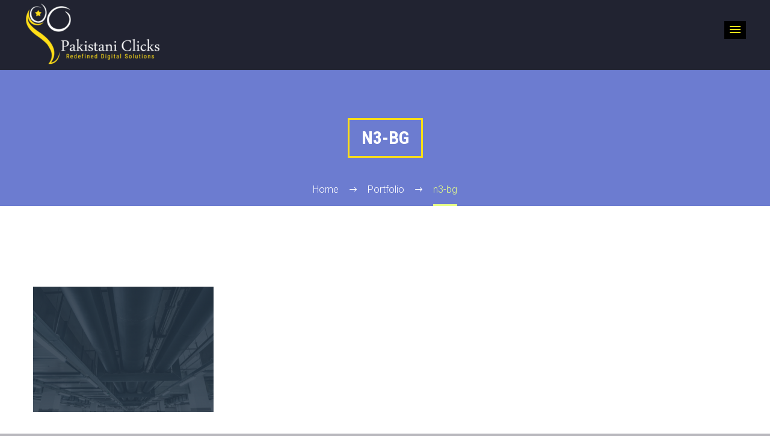

--- FILE ---
content_type: text/html; charset=UTF-8
request_url: https://pakistaniclicks.com.pk/portfolio/n3-bg/
body_size: 13291
content:
<!DOCTYPE html>
<!--[if IE 7]>
<html class="ie ie7" dir="ltr" lang="en-US" prefix="og: https://ogp.me/ns#" xmlns:og="http://ogp.me/ns#" xmlns:fb="http://ogp.me/ns/fb#">
<![endif]-->
<!--[if IE 8]>
<html class="ie ie8" dir="ltr" lang="en-US" prefix="og: https://ogp.me/ns#" xmlns:og="http://ogp.me/ns#" xmlns:fb="http://ogp.me/ns/fb#">
<![endif]-->
<!--[if !(IE 7) | !(IE 8) ]><!-->
<html dir="ltr" lang="en-US" prefix="og: https://ogp.me/ns#" xmlns:og="http://ogp.me/ns#" xmlns:fb="http://ogp.me/ns/fb#">
<!--<![endif]-->
<head>
	<meta charset="UTF-8">
	<meta name="viewport" content="width=device-width, initial-scale=1.0" />
	<link rel="profile" href="https://gmpg.org/xfn/11">
	<link rel="pingback" href="https://pakistaniclicks.com.pk/xmlrpc.php">
	<title>n3-bg | Pakistani Clicks</title>

		<!-- All in One SEO 4.9.2 - aioseo.com -->
	<meta name="robots" content="max-image-preview:large" />
	<link rel="canonical" href="https://pakistaniclicks.com.pk/portfolio/n3-bg/" />
	<meta name="generator" content="All in One SEO (AIOSEO) 4.9.2" />
		<meta property="og:locale" content="en_US" />
		<meta property="og:site_name" content="Pakistani Clicks |" />
		<meta property="og:type" content="article" />
		<meta property="og:title" content="n3-bg | Pakistani Clicks" />
		<meta property="og:url" content="https://pakistaniclicks.com.pk/portfolio/n3-bg/" />
		<meta property="article:published_time" content="2019-05-16T09:41:21+00:00" />
		<meta property="article:modified_time" content="2019-05-16T09:41:21+00:00" />
		<meta name="twitter:card" content="summary" />
		<meta name="twitter:title" content="n3-bg | Pakistani Clicks" />
		<script type="application/ld+json" class="aioseo-schema">
			{"@context":"https:\/\/schema.org","@graph":[{"@type":"BreadcrumbList","@id":"https:\/\/pakistaniclicks.com.pk\/portfolio\/n3-bg\/#breadcrumblist","itemListElement":[{"@type":"ListItem","@id":"https:\/\/pakistaniclicks.com.pk#listItem","position":1,"name":"Home","item":"https:\/\/pakistaniclicks.com.pk","nextItem":{"@type":"ListItem","@id":"https:\/\/pakistaniclicks.com.pk\/portfolio\/n3-bg\/#listItem","name":"n3-bg"}},{"@type":"ListItem","@id":"https:\/\/pakistaniclicks.com.pk\/portfolio\/n3-bg\/#listItem","position":2,"name":"n3-bg","previousItem":{"@type":"ListItem","@id":"https:\/\/pakistaniclicks.com.pk#listItem","name":"Home"}}]},{"@type":"ItemPage","@id":"https:\/\/pakistaniclicks.com.pk\/portfolio\/n3-bg\/#itempage","url":"https:\/\/pakistaniclicks.com.pk\/portfolio\/n3-bg\/","name":"n3-bg | Pakistani Clicks","inLanguage":"en-US","isPartOf":{"@id":"https:\/\/pakistaniclicks.com.pk\/#website"},"breadcrumb":{"@id":"https:\/\/pakistaniclicks.com.pk\/portfolio\/n3-bg\/#breadcrumblist"},"author":{"@id":"https:\/\/pakistaniclicks.com.pk\/author\/pclicks\/#author"},"creator":{"@id":"https:\/\/pakistaniclicks.com.pk\/author\/pclicks\/#author"},"datePublished":"2019-05-16T09:41:21+00:00","dateModified":"2019-05-16T09:41:21+00:00"},{"@type":"Organization","@id":"https:\/\/pakistaniclicks.com.pk\/#organization","name":"Pakistani Clicks","url":"https:\/\/pakistaniclicks.com.pk\/","logo":{"@type":"ImageObject","url":"https:\/\/pakistaniclicks.com.pk\/wp-content\/uploads\/2020\/03\/Pclicks-Logo-for-letter.png","@id":"https:\/\/pakistaniclicks.com.pk\/portfolio\/n3-bg\/#organizationLogo","width":200,"height":101},"image":{"@id":"https:\/\/pakistaniclicks.com.pk\/portfolio\/n3-bg\/#organizationLogo"}},{"@type":"Person","@id":"https:\/\/pakistaniclicks.com.pk\/author\/pclicks\/#author","url":"https:\/\/pakistaniclicks.com.pk\/author\/pclicks\/","name":"admin","image":{"@type":"ImageObject","@id":"https:\/\/pakistaniclicks.com.pk\/portfolio\/n3-bg\/#authorImage","url":"https:\/\/secure.gravatar.com\/avatar\/b5de517f96d057d68aa3aeeb04a664e9?s=96&d=mm&r=g","width":96,"height":96,"caption":"admin"}},{"@type":"WebSite","@id":"https:\/\/pakistaniclicks.com.pk\/#website","url":"https:\/\/pakistaniclicks.com.pk\/","name":"Pakistani Clicks","inLanguage":"en-US","publisher":{"@id":"https:\/\/pakistaniclicks.com.pk\/#organization"}}]}
		</script>
		<!-- All in One SEO -->

<link rel='dns-prefetch' href='//fonts.googleapis.com' />
<link rel="alternate" type="application/rss+xml" title="Pakistani Clicks &raquo; Feed" href="https://pakistaniclicks.com.pk/feed/" />
		<!-- This site uses the Google Analytics by MonsterInsights plugin v9.10.0 - Using Analytics tracking - https://www.monsterinsights.com/ -->
		<!-- Note: MonsterInsights is not currently configured on this site. The site owner needs to authenticate with Google Analytics in the MonsterInsights settings panel. -->
					<!-- No tracking code set -->
				<!-- / Google Analytics by MonsterInsights -->
		<script type="text/javascript">
window._wpemojiSettings = {"baseUrl":"https:\/\/s.w.org\/images\/core\/emoji\/14.0.0\/72x72\/","ext":".png","svgUrl":"https:\/\/s.w.org\/images\/core\/emoji\/14.0.0\/svg\/","svgExt":".svg","source":{"concatemoji":"https:\/\/pakistaniclicks.com.pk\/wp-includes\/js\/wp-emoji-release.min.js?ver=85f6bf7ec9b7b1634b9dc3efbb371819"}};
/*! This file is auto-generated */
!function(i,n){var o,s,e;function c(e){try{var t={supportTests:e,timestamp:(new Date).valueOf()};sessionStorage.setItem(o,JSON.stringify(t))}catch(e){}}function p(e,t,n){e.clearRect(0,0,e.canvas.width,e.canvas.height),e.fillText(t,0,0);var t=new Uint32Array(e.getImageData(0,0,e.canvas.width,e.canvas.height).data),r=(e.clearRect(0,0,e.canvas.width,e.canvas.height),e.fillText(n,0,0),new Uint32Array(e.getImageData(0,0,e.canvas.width,e.canvas.height).data));return t.every(function(e,t){return e===r[t]})}function u(e,t,n){switch(t){case"flag":return n(e,"\ud83c\udff3\ufe0f\u200d\u26a7\ufe0f","\ud83c\udff3\ufe0f\u200b\u26a7\ufe0f")?!1:!n(e,"\ud83c\uddfa\ud83c\uddf3","\ud83c\uddfa\u200b\ud83c\uddf3")&&!n(e,"\ud83c\udff4\udb40\udc67\udb40\udc62\udb40\udc65\udb40\udc6e\udb40\udc67\udb40\udc7f","\ud83c\udff4\u200b\udb40\udc67\u200b\udb40\udc62\u200b\udb40\udc65\u200b\udb40\udc6e\u200b\udb40\udc67\u200b\udb40\udc7f");case"emoji":return!n(e,"\ud83e\udef1\ud83c\udffb\u200d\ud83e\udef2\ud83c\udfff","\ud83e\udef1\ud83c\udffb\u200b\ud83e\udef2\ud83c\udfff")}return!1}function f(e,t,n){var r="undefined"!=typeof WorkerGlobalScope&&self instanceof WorkerGlobalScope?new OffscreenCanvas(300,150):i.createElement("canvas"),a=r.getContext("2d",{willReadFrequently:!0}),o=(a.textBaseline="top",a.font="600 32px Arial",{});return e.forEach(function(e){o[e]=t(a,e,n)}),o}function t(e){var t=i.createElement("script");t.src=e,t.defer=!0,i.head.appendChild(t)}"undefined"!=typeof Promise&&(o="wpEmojiSettingsSupports",s=["flag","emoji"],n.supports={everything:!0,everythingExceptFlag:!0},e=new Promise(function(e){i.addEventListener("DOMContentLoaded",e,{once:!0})}),new Promise(function(t){var n=function(){try{var e=JSON.parse(sessionStorage.getItem(o));if("object"==typeof e&&"number"==typeof e.timestamp&&(new Date).valueOf()<e.timestamp+604800&&"object"==typeof e.supportTests)return e.supportTests}catch(e){}return null}();if(!n){if("undefined"!=typeof Worker&&"undefined"!=typeof OffscreenCanvas&&"undefined"!=typeof URL&&URL.createObjectURL&&"undefined"!=typeof Blob)try{var e="postMessage("+f.toString()+"("+[JSON.stringify(s),u.toString(),p.toString()].join(",")+"));",r=new Blob([e],{type:"text/javascript"}),a=new Worker(URL.createObjectURL(r),{name:"wpTestEmojiSupports"});return void(a.onmessage=function(e){c(n=e.data),a.terminate(),t(n)})}catch(e){}c(n=f(s,u,p))}t(n)}).then(function(e){for(var t in e)n.supports[t]=e[t],n.supports.everything=n.supports.everything&&n.supports[t],"flag"!==t&&(n.supports.everythingExceptFlag=n.supports.everythingExceptFlag&&n.supports[t]);n.supports.everythingExceptFlag=n.supports.everythingExceptFlag&&!n.supports.flag,n.DOMReady=!1,n.readyCallback=function(){n.DOMReady=!0}}).then(function(){return e}).then(function(){var e;n.supports.everything||(n.readyCallback(),(e=n.source||{}).concatemoji?t(e.concatemoji):e.wpemoji&&e.twemoji&&(t(e.twemoji),t(e.wpemoji)))}))}((window,document),window._wpemojiSettings);
</script>
<style type="text/css">
img.wp-smiley,
img.emoji {
	display: inline !important;
	border: none !important;
	box-shadow: none !important;
	height: 1em !important;
	width: 1em !important;
	margin: 0 0.07em !important;
	vertical-align: -0.1em !important;
	background: none !important;
	padding: 0 !important;
}
</style>
	<link rel='stylesheet' id='dashicons-css' href='https://pakistaniclicks.com.pk/wp-includes/css/dashicons.min.css?ver=85f6bf7ec9b7b1634b9dc3efbb371819' type='text/css' media='all' />
<link rel='stylesheet' id='menu-icons-extra-css' href='https://pakistaniclicks.com.pk/wp-content/plugins/menu-icons/css/extra.min.css?ver=0.13.19' type='text/css' media='all' />
<link rel='stylesheet' id='thegem-preloader-css' href='https://pakistaniclicks.com.pk/wp-content/themes/thegem/css/thegem-preloader.css?ver=5.7.1' type='text/css' media='all' />
<style id='thegem-preloader-inline-css' type='text/css'>

		body:not(.compose-mode) .gem-icon-style-gradient span,
		body:not(.compose-mode) .gem-icon .gem-icon-half-1,
		body:not(.compose-mode) .gem-icon .gem-icon-half-2 {
			opacity: 0 !important;
			}
</style>
<link rel='stylesheet' id='thegem-reset-css' href='https://pakistaniclicks.com.pk/wp-content/themes/thegem/css/thegem-reset.css?ver=5.7.1' type='text/css' media='all' />
<link rel='stylesheet' id='thegem-grid-css' href='https://pakistaniclicks.com.pk/wp-content/themes/thegem/css/thegem-grid.css?ver=5.7.1' type='text/css' media='all' />
<link rel='stylesheet' id='thegem-header-css' href='https://pakistaniclicks.com.pk/wp-content/themes/thegem/css/thegem-header.css?ver=5.7.1' type='text/css' media='all' />
<link rel='stylesheet' id='thegem-style-css' href='https://pakistaniclicks.com.pk/wp-content/themes/thegem/style.css?ver=85f6bf7ec9b7b1634b9dc3efbb371819' type='text/css' media='all' />
<link rel='stylesheet' id='thegem-widgets-css' href='https://pakistaniclicks.com.pk/wp-content/themes/thegem/css/thegem-widgets.css?ver=5.7.1' type='text/css' media='all' />
<link rel='stylesheet' id='thegem-new-css-css' href='https://pakistaniclicks.com.pk/wp-content/themes/thegem/css/thegem-new-css.css?ver=5.7.1' type='text/css' media='all' />
<link rel='stylesheet' id='perevazka-css-css-css' href='https://pakistaniclicks.com.pk/wp-content/themes/thegem/css/thegem-perevazka-css.css?ver=5.7.1' type='text/css' media='all' />
<link rel='stylesheet' id='thegem-google-fonts-css' href='//fonts.googleapis.com/css?family=Roboto%3A100%2C100italic%2C300%2C300italic%2C400%2C400italic%2C500%2C500italic%2C700%2C700italic%2C900%2C900italic%7CRoboto+Condensed%3A300%2C300italic%2C400%2C400italic%2C700%2C700italic%7CMontserrat%3A100%2C200%2C300%2C400%2C500%2C600%2C700%2C800%2C900%2C100italic%2C200italic%2C300italic%2C400italic%2C500italic%2C600italic%2C700italic%2C800italic%2C900italic%7CSource+Sans+Pro%3A200%2C200italic%2C300%2C300italic%2C400%2C400italic%2C600%2C600italic%2C700%2C700italic%2C900%2C900italic&#038;subset=cyrillic%2Ccyrillic-ext%2Cgreek%2Cgreek-ext%2Clatin%2Clatin-ext%2Cvietnamese&#038;ver=85f6bf7ec9b7b1634b9dc3efbb371819' type='text/css' media='all' />
<link rel='stylesheet' id='thegem-custom-css' href='https://pakistaniclicks.com.pk/wp-content/themes/thegem/css/custom-0RJjfGgj.css?ver=5.7.1' type='text/css' media='all' />
<style id='thegem-custom-inline-css' type='text/css'>
#page-title {background-color: #6c7cd0;padding-top: 80px;padding-bottom: 80px;}#page-title h1,#page-title .title-rich-content {color: #ffffff;}.page-title-excerpt {color: #ffffff;margin-top: 18px;}#page-title .page-title-title {margin-top: 0px;}#page-title .page-title-title .styled-subtitle.light,#page-title .page-title-excerpt .styled-subtitle.light{ font-family: var(--thegem-to-light-title-font-family); font-style: normal; font-weight: normal;}#page-title .page-title-title .title-main-menu,#page-title .page-title-excerpt .title-main-menu{ font-family: var(--thegem-to-menu-font-family); font-style: var(--thegem-to-menu-font-style); font-weight: var(--thegem-to-menu-font-weight); text-transform: var(--thegem-to-menu-text-transform); font-size: var(--thegem-to-menu-font-size); line-height: var(--thegem-to-menu-line-height); letter-spacing: var(--thegem-to-menu-letter-spacing, 0);}#page-title .page-title-title .title-main-menu.light,#page-title .page-title-excerpt .title-main-menu.light{ font-family: var(--thegem-to-light-title-font-family); font-style: normal; font-weight: normal;}#page-title .page-title-title .title-body,#page-title .page-title-excerpt .title-body{ font-family: var(--thegem-to-body-font-family); font-style: var(--thegem-to-body-font-style); font-weight: var(--thegem-to-body-font-weight); text-transform: var(--thegem-to-body-text-transform, none); font-size: var(--thegem-to-body-font-size); line-height: var(--thegem-to-body-line-height); letter-spacing: var(--thegem-to-body-letter-spacing);}#page-title .page-title-title .title-body.light,#page-title .page-title-excerpt .title-body.light{ font-family: var(--thegem-to-light-title-font-family); font-style: normal; font-weight: normal;}#page-title .page-title-title .title-tiny-body,#page-title .page-title-excerpt .title-tiny-body{ font-family: var(--thegem-to-body-tiny-font-family); font-style: var(--thegem-to-body-tiny-font-style); font-weight: var(--thegem-to-body-tiny-font-weight); text-transform: var(--thegem-to-body-tiny-text-transform, none); font-size: var(--thegem-to-body-tiny-font-size); line-height: var(--thegem-to-body-tiny-line-height); letter-spacing: var(--thegem-to-body-tiny-letter-spacing);}#page-title .page-title-title .title-tiny-body.light,#page-title .page-title-excerpt .title-tiny-body.light{ font-family: var(--thegem-to-light-title-font-family); font-style: normal; font-weight: normal;}.page-title-inner,body .breadcrumbs{padding-left: 0px;padding-right: 0px;}body .page-title-block .breadcrumbs-container{	text-align: center;}.page-breadcrumbs ul li a,.page-breadcrumbs ul li:not(:last-child):after{	color: #99A9B5FF;}.page-breadcrumbs ul li{	color: #3C3950FF;}.page-breadcrumbs ul li a:hover{	color: #3C3950FF;}.block-content {padding-top: 135px;}.block-content:last-of-type {padding-bottom: 110px;}#top-area {	display: block;}@media (max-width: 991px) {#page-title {padding-top: 80px;padding-bottom: 80px;}.page-title-inner, body .breadcrumbs{padding-left: 0px;padding-right: 0px;}.page-title-excerpt {margin-top: 18px;}#page-title .page-title-title {margin-top: 0px;}.block-content {}.block-content:last-of-type {}#top-area {	display: block;}}@media (max-width: 767px) {#page-title {padding-top: 80px;padding-bottom: 80px;}.page-title-inner,body .breadcrumbs{padding-left: 0px;padding-right: 0px;}.page-title-excerpt {margin-top: 18px;}#page-title .page-title-title {margin-top: 0px;}.block-content {}.block-content:last-of-type {}#top-area {	display: block;}}
</style>
<link rel='stylesheet' id='js_composer_front-css' href='https://pakistaniclicks.com.pk/wp-content/plugins/js_composer/assets/css/js_composer.min.css?ver=6.6.0' type='text/css' media='all' />
<link rel='stylesheet' id='thegem_js_composer_front-css' href='https://pakistaniclicks.com.pk/wp-content/themes/thegem/css/thegem-js_composer_columns.css?ver=5.7.1' type='text/css' media='all' />
<link rel='stylesheet' id='thegem-additional-blog-1-css' href='https://pakistaniclicks.com.pk/wp-content/themes/thegem/css/thegem-additional-blog-1.css?ver=5.7.1' type='text/css' media='all' />
<link rel='stylesheet' id='jquery-fancybox-css' href='https://pakistaniclicks.com.pk/wp-content/themes/thegem/js/fancyBox/jquery.fancybox.min.css?ver=5.7.1' type='text/css' media='all' />
<link rel='stylesheet' id='thegem-vc_elements-css' href='https://pakistaniclicks.com.pk/wp-content/themes/thegem/css/thegem-vc_elements.css?ver=5.7.1' type='text/css' media='all' />
<link rel='stylesheet' id='wp-block-library-css' href='https://pakistaniclicks.com.pk/wp-includes/css/dist/block-library/style.min.css?ver=85f6bf7ec9b7b1634b9dc3efbb371819' type='text/css' media='all' />
<link rel='stylesheet' id='aioseo/css/src/vue/standalone/blocks/table-of-contents/global.scss-css' href='https://pakistaniclicks.com.pk/wp-content/plugins/all-in-one-seo-pack/dist/Lite/assets/css/table-of-contents/global.e90f6d47.css?ver=4.9.2' type='text/css' media='all' />
<style id='classic-theme-styles-inline-css' type='text/css'>
/*! This file is auto-generated */
.wp-block-button__link{color:#fff;background-color:#32373c;border-radius:9999px;box-shadow:none;text-decoration:none;padding:calc(.667em + 2px) calc(1.333em + 2px);font-size:1.125em}.wp-block-file__button{background:#32373c;color:#fff;text-decoration:none}
</style>
<style id='global-styles-inline-css' type='text/css'>
body{--wp--preset--color--black: #000000;--wp--preset--color--cyan-bluish-gray: #abb8c3;--wp--preset--color--white: #ffffff;--wp--preset--color--pale-pink: #f78da7;--wp--preset--color--vivid-red: #cf2e2e;--wp--preset--color--luminous-vivid-orange: #ff6900;--wp--preset--color--luminous-vivid-amber: #fcb900;--wp--preset--color--light-green-cyan: #7bdcb5;--wp--preset--color--vivid-green-cyan: #00d084;--wp--preset--color--pale-cyan-blue: #8ed1fc;--wp--preset--color--vivid-cyan-blue: #0693e3;--wp--preset--color--vivid-purple: #9b51e0;--wp--preset--gradient--vivid-cyan-blue-to-vivid-purple: linear-gradient(135deg,rgba(6,147,227,1) 0%,rgb(155,81,224) 100%);--wp--preset--gradient--light-green-cyan-to-vivid-green-cyan: linear-gradient(135deg,rgb(122,220,180) 0%,rgb(0,208,130) 100%);--wp--preset--gradient--luminous-vivid-amber-to-luminous-vivid-orange: linear-gradient(135deg,rgba(252,185,0,1) 0%,rgba(255,105,0,1) 100%);--wp--preset--gradient--luminous-vivid-orange-to-vivid-red: linear-gradient(135deg,rgba(255,105,0,1) 0%,rgb(207,46,46) 100%);--wp--preset--gradient--very-light-gray-to-cyan-bluish-gray: linear-gradient(135deg,rgb(238,238,238) 0%,rgb(169,184,195) 100%);--wp--preset--gradient--cool-to-warm-spectrum: linear-gradient(135deg,rgb(74,234,220) 0%,rgb(151,120,209) 20%,rgb(207,42,186) 40%,rgb(238,44,130) 60%,rgb(251,105,98) 80%,rgb(254,248,76) 100%);--wp--preset--gradient--blush-light-purple: linear-gradient(135deg,rgb(255,206,236) 0%,rgb(152,150,240) 100%);--wp--preset--gradient--blush-bordeaux: linear-gradient(135deg,rgb(254,205,165) 0%,rgb(254,45,45) 50%,rgb(107,0,62) 100%);--wp--preset--gradient--luminous-dusk: linear-gradient(135deg,rgb(255,203,112) 0%,rgb(199,81,192) 50%,rgb(65,88,208) 100%);--wp--preset--gradient--pale-ocean: linear-gradient(135deg,rgb(255,245,203) 0%,rgb(182,227,212) 50%,rgb(51,167,181) 100%);--wp--preset--gradient--electric-grass: linear-gradient(135deg,rgb(202,248,128) 0%,rgb(113,206,126) 100%);--wp--preset--gradient--midnight: linear-gradient(135deg,rgb(2,3,129) 0%,rgb(40,116,252) 100%);--wp--preset--font-size--small: 13px;--wp--preset--font-size--medium: 20px;--wp--preset--font-size--large: 36px;--wp--preset--font-size--x-large: 42px;--wp--preset--spacing--20: 0.44rem;--wp--preset--spacing--30: 0.67rem;--wp--preset--spacing--40: 1rem;--wp--preset--spacing--50: 1.5rem;--wp--preset--spacing--60: 2.25rem;--wp--preset--spacing--70: 3.38rem;--wp--preset--spacing--80: 5.06rem;--wp--preset--shadow--natural: 6px 6px 9px rgba(0, 0, 0, 0.2);--wp--preset--shadow--deep: 12px 12px 50px rgba(0, 0, 0, 0.4);--wp--preset--shadow--sharp: 6px 6px 0px rgba(0, 0, 0, 0.2);--wp--preset--shadow--outlined: 6px 6px 0px -3px rgba(255, 255, 255, 1), 6px 6px rgba(0, 0, 0, 1);--wp--preset--shadow--crisp: 6px 6px 0px rgba(0, 0, 0, 1);}:where(.is-layout-flex){gap: 0.5em;}:where(.is-layout-grid){gap: 0.5em;}body .is-layout-flow > .alignleft{float: left;margin-inline-start: 0;margin-inline-end: 2em;}body .is-layout-flow > .alignright{float: right;margin-inline-start: 2em;margin-inline-end: 0;}body .is-layout-flow > .aligncenter{margin-left: auto !important;margin-right: auto !important;}body .is-layout-constrained > .alignleft{float: left;margin-inline-start: 0;margin-inline-end: 2em;}body .is-layout-constrained > .alignright{float: right;margin-inline-start: 2em;margin-inline-end: 0;}body .is-layout-constrained > .aligncenter{margin-left: auto !important;margin-right: auto !important;}body .is-layout-constrained > :where(:not(.alignleft):not(.alignright):not(.alignfull)){max-width: var(--wp--style--global--content-size);margin-left: auto !important;margin-right: auto !important;}body .is-layout-constrained > .alignwide{max-width: var(--wp--style--global--wide-size);}body .is-layout-flex{display: flex;}body .is-layout-flex{flex-wrap: wrap;align-items: center;}body .is-layout-flex > *{margin: 0;}body .is-layout-grid{display: grid;}body .is-layout-grid > *{margin: 0;}:where(.wp-block-columns.is-layout-flex){gap: 2em;}:where(.wp-block-columns.is-layout-grid){gap: 2em;}:where(.wp-block-post-template.is-layout-flex){gap: 1.25em;}:where(.wp-block-post-template.is-layout-grid){gap: 1.25em;}.has-black-color{color: var(--wp--preset--color--black) !important;}.has-cyan-bluish-gray-color{color: var(--wp--preset--color--cyan-bluish-gray) !important;}.has-white-color{color: var(--wp--preset--color--white) !important;}.has-pale-pink-color{color: var(--wp--preset--color--pale-pink) !important;}.has-vivid-red-color{color: var(--wp--preset--color--vivid-red) !important;}.has-luminous-vivid-orange-color{color: var(--wp--preset--color--luminous-vivid-orange) !important;}.has-luminous-vivid-amber-color{color: var(--wp--preset--color--luminous-vivid-amber) !important;}.has-light-green-cyan-color{color: var(--wp--preset--color--light-green-cyan) !important;}.has-vivid-green-cyan-color{color: var(--wp--preset--color--vivid-green-cyan) !important;}.has-pale-cyan-blue-color{color: var(--wp--preset--color--pale-cyan-blue) !important;}.has-vivid-cyan-blue-color{color: var(--wp--preset--color--vivid-cyan-blue) !important;}.has-vivid-purple-color{color: var(--wp--preset--color--vivid-purple) !important;}.has-black-background-color{background-color: var(--wp--preset--color--black) !important;}.has-cyan-bluish-gray-background-color{background-color: var(--wp--preset--color--cyan-bluish-gray) !important;}.has-white-background-color{background-color: var(--wp--preset--color--white) !important;}.has-pale-pink-background-color{background-color: var(--wp--preset--color--pale-pink) !important;}.has-vivid-red-background-color{background-color: var(--wp--preset--color--vivid-red) !important;}.has-luminous-vivid-orange-background-color{background-color: var(--wp--preset--color--luminous-vivid-orange) !important;}.has-luminous-vivid-amber-background-color{background-color: var(--wp--preset--color--luminous-vivid-amber) !important;}.has-light-green-cyan-background-color{background-color: var(--wp--preset--color--light-green-cyan) !important;}.has-vivid-green-cyan-background-color{background-color: var(--wp--preset--color--vivid-green-cyan) !important;}.has-pale-cyan-blue-background-color{background-color: var(--wp--preset--color--pale-cyan-blue) !important;}.has-vivid-cyan-blue-background-color{background-color: var(--wp--preset--color--vivid-cyan-blue) !important;}.has-vivid-purple-background-color{background-color: var(--wp--preset--color--vivid-purple) !important;}.has-black-border-color{border-color: var(--wp--preset--color--black) !important;}.has-cyan-bluish-gray-border-color{border-color: var(--wp--preset--color--cyan-bluish-gray) !important;}.has-white-border-color{border-color: var(--wp--preset--color--white) !important;}.has-pale-pink-border-color{border-color: var(--wp--preset--color--pale-pink) !important;}.has-vivid-red-border-color{border-color: var(--wp--preset--color--vivid-red) !important;}.has-luminous-vivid-orange-border-color{border-color: var(--wp--preset--color--luminous-vivid-orange) !important;}.has-luminous-vivid-amber-border-color{border-color: var(--wp--preset--color--luminous-vivid-amber) !important;}.has-light-green-cyan-border-color{border-color: var(--wp--preset--color--light-green-cyan) !important;}.has-vivid-green-cyan-border-color{border-color: var(--wp--preset--color--vivid-green-cyan) !important;}.has-pale-cyan-blue-border-color{border-color: var(--wp--preset--color--pale-cyan-blue) !important;}.has-vivid-cyan-blue-border-color{border-color: var(--wp--preset--color--vivid-cyan-blue) !important;}.has-vivid-purple-border-color{border-color: var(--wp--preset--color--vivid-purple) !important;}.has-vivid-cyan-blue-to-vivid-purple-gradient-background{background: var(--wp--preset--gradient--vivid-cyan-blue-to-vivid-purple) !important;}.has-light-green-cyan-to-vivid-green-cyan-gradient-background{background: var(--wp--preset--gradient--light-green-cyan-to-vivid-green-cyan) !important;}.has-luminous-vivid-amber-to-luminous-vivid-orange-gradient-background{background: var(--wp--preset--gradient--luminous-vivid-amber-to-luminous-vivid-orange) !important;}.has-luminous-vivid-orange-to-vivid-red-gradient-background{background: var(--wp--preset--gradient--luminous-vivid-orange-to-vivid-red) !important;}.has-very-light-gray-to-cyan-bluish-gray-gradient-background{background: var(--wp--preset--gradient--very-light-gray-to-cyan-bluish-gray) !important;}.has-cool-to-warm-spectrum-gradient-background{background: var(--wp--preset--gradient--cool-to-warm-spectrum) !important;}.has-blush-light-purple-gradient-background{background: var(--wp--preset--gradient--blush-light-purple) !important;}.has-blush-bordeaux-gradient-background{background: var(--wp--preset--gradient--blush-bordeaux) !important;}.has-luminous-dusk-gradient-background{background: var(--wp--preset--gradient--luminous-dusk) !important;}.has-pale-ocean-gradient-background{background: var(--wp--preset--gradient--pale-ocean) !important;}.has-electric-grass-gradient-background{background: var(--wp--preset--gradient--electric-grass) !important;}.has-midnight-gradient-background{background: var(--wp--preset--gradient--midnight) !important;}.has-small-font-size{font-size: var(--wp--preset--font-size--small) !important;}.has-medium-font-size{font-size: var(--wp--preset--font-size--medium) !important;}.has-large-font-size{font-size: var(--wp--preset--font-size--large) !important;}.has-x-large-font-size{font-size: var(--wp--preset--font-size--x-large) !important;}
.wp-block-navigation a:where(:not(.wp-element-button)){color: inherit;}
:where(.wp-block-post-template.is-layout-flex){gap: 1.25em;}:where(.wp-block-post-template.is-layout-grid){gap: 1.25em;}
:where(.wp-block-columns.is-layout-flex){gap: 2em;}:where(.wp-block-columns.is-layout-grid){gap: 2em;}
.wp-block-pullquote{font-size: 1.5em;line-height: 1.6;}
</style>
<link rel='stylesheet' id='contact-form-7-css' href='https://pakistaniclicks.com.pk/wp-content/plugins/contact-form-7/includes/css/styles.css?ver=5.9.8' type='text/css' media='all' />
<link rel='stylesheet' id='progress_wp_br_bootstrap-css' href='https://pakistaniclicks.com.pk/wp-content/plugins/progress-bar-wp/assets/css/bootstrap.css?ver=85f6bf7ec9b7b1634b9dc3efbb371819' type='text/css' media='all' />
<link rel='stylesheet' id='progr_wp_b-font-awesome-css' href='https://pakistaniclicks.com.pk/wp-content/plugins/progress-bar-wp/assets/css/font-awesome/css/font-awesome.min.css?ver=85f6bf7ec9b7b1634b9dc3efbb371819' type='text/css' media='all' />
<link rel='stylesheet' id='progr_wp_jq-ae-css' href='https://pakistaniclicks.com.pk/wp-content/plugins/progress-bar-wp/assets/css/meanmenu.min.css?ver=85f6bf7ec9b7b1634b9dc3efbb371819' type='text/css' media='all' />
<link rel='stylesheet' id='progr_wp_animate-ae-css' href='https://pakistaniclicks.com.pk/wp-content/plugins/progress-bar-wp/assets/css/animate.min.css?ver=85f6bf7ec9b7b1634b9dc3efbb371819' type='text/css' media='all' />
<script type="text/javascript">function fullHeightRow() {
			var fullHeight,
				offsetTop,
				element = document.getElementsByClassName('vc_row-o-full-height')[0];
			if (element) {
				fullHeight = window.innerHeight;
				offsetTop = window.pageYOffset + element.getBoundingClientRect().top;
				if (offsetTop < fullHeight) {
					fullHeight = 100 - offsetTop / (fullHeight / 100);
					element.style.minHeight = fullHeight + 'vh'
				}
			}
		}</script><!--[if lt IE 9]>
<script type='text/javascript' src='https://pakistaniclicks.com.pk/wp-content/themes/thegem/js/html5.js?ver=5.7.1' id='html5-js'></script>
<![endif]-->
<script type='text/javascript' src='https://pakistaniclicks.com.pk/wp-includes/js/jquery/jquery.min.js?ver=3.7.0' id='jquery-core-js'></script>
<script type='text/javascript' src='https://pakistaniclicks.com.pk/wp-includes/js/jquery/jquery-migrate.min.js?ver=3.4.1' id='jquery-migrate-js'></script>
<link rel="https://api.w.org/" href="https://pakistaniclicks.com.pk/wp-json/" /><link rel="alternate" type="application/json" href="https://pakistaniclicks.com.pk/wp-json/wp/v2/media/901" /><link rel="EditURI" type="application/rsd+xml" title="RSD" href="https://pakistaniclicks.com.pk/xmlrpc.php?rsd" />

<link rel='shortlink' href='https://pakistaniclicks.com.pk/?p=901' />
<link rel="alternate" type="application/json+oembed" href="https://pakistaniclicks.com.pk/wp-json/oembed/1.0/embed?url=https%3A%2F%2Fpakistaniclicks.com.pk%2Fportfolio%2Fn3-bg%2F" />
<link rel="alternate" type="text/xml+oembed" href="https://pakistaniclicks.com.pk/wp-json/oembed/1.0/embed?url=https%3A%2F%2Fpakistaniclicks.com.pk%2Fportfolio%2Fn3-bg%2F&#038;format=xml" />
<meta name="generator" content="Powered by WPBakery Page Builder - drag and drop page builder for WordPress."/>
<style class="wpcode-css-snippet">.footer-widget-area .gem-pp-posts-date{
	display:none
}</style><link rel="icon" href="https://pakistaniclicks.com.pk/wp-content/uploads/2019/10/faveicon-1.png" sizes="32x32" />
<link rel="icon" href="https://pakistaniclicks.com.pk/wp-content/uploads/2019/10/faveicon-1.png" sizes="192x192" />
<link rel="apple-touch-icon" href="https://pakistaniclicks.com.pk/wp-content/uploads/2019/10/faveicon-1.png" />
<meta name="msapplication-TileImage" content="https://pakistaniclicks.com.pk/wp-content/uploads/2019/10/faveicon-1.png" />
<script>if(document.querySelector('[data-type="vc_custom-css"]')) {document.head.appendChild(document.querySelector('[data-type="vc_custom-css"]'));}</script><noscript><style> .wpb_animate_when_almost_visible { opacity: 1; }</style></noscript>
		
</head>


<body data-rsssl=1 class="attachment attachment-template-default attachmentid-901 attachment-png wpb-js-composer js-comp-ver-6.6.0 vc_responsive">

	<script type="text/javascript">
		var gemSettings = {"isTouch":"","forcedLasyDisabled":"","tabletPortrait":"1","tabletLandscape":"","topAreaMobileDisable":"","parallaxDisabled":"","fillTopArea":"","themePath":"https:\/\/pakistaniclicks.com.pk\/wp-content\/themes\/thegem","rootUrl":"https:\/\/pakistaniclicks.com.pk","mobileEffectsEnabled":"","isRTL":""};
		(function() {
    function isTouchDevice() {
        return (('ontouchstart' in window) ||
            (navigator.MaxTouchPoints > 0) ||
            (navigator.msMaxTouchPoints > 0));
    }

    window.gemSettings.isTouch = isTouchDevice();

    function userAgentDetection() {
        var ua = navigator.userAgent.toLowerCase(),
        platform = navigator.platform.toLowerCase(),
        UA = ua.match(/(opera|ie|firefox|chrome|version)[\s\/:]([\w\d\.]+)?.*?(safari|version[\s\/:]([\w\d\.]+)|$)/) || [null, 'unknown', 0],
        mode = UA[1] == 'ie' && document.documentMode;

        window.gemBrowser = {
            name: (UA[1] == 'version') ? UA[3] : UA[1],
            version: UA[2],
            platform: {
                name: ua.match(/ip(?:ad|od|hone)/) ? 'ios' : (ua.match(/(?:webos|android)/) || platform.match(/mac|win|linux/) || ['other'])[0]
                }
        };
            }

    window.updateGemClientSize = function() {
        if (window.gemOptions == null || window.gemOptions == undefined) {
            window.gemOptions = {
                first: false,
                clientWidth: 0,
                clientHeight: 0,
                innerWidth: -1
            };
        }

        window.gemOptions.clientWidth = window.innerWidth || document.documentElement.clientWidth;
        if (document.body != null && !window.gemOptions.clientWidth) {
            window.gemOptions.clientWidth = document.body.clientWidth;
        }

        window.gemOptions.clientHeight = window.innerHeight || document.documentElement.clientHeight;
        if (document.body != null && !window.gemOptions.clientHeight) {
            window.gemOptions.clientHeight = document.body.clientHeight;
        }
    };

    window.updateGemInnerSize = function(width) {
        window.gemOptions.innerWidth = width != undefined ? width : (document.body != null ? document.body.clientWidth : 0);
    };

    userAgentDetection();
    window.updateGemClientSize(true);

    window.gemSettings.lasyDisabled = window.gemSettings.forcedLasyDisabled || (!window.gemSettings.mobileEffectsEnabled && (window.gemSettings.isTouch || window.gemOptions.clientWidth <= 800));
})();
		(function() {
    if (window.gemBrowser.name == 'safari') {
        try {
            var safariVersion = parseInt(window.gemBrowser.version);
        } catch(e) {
            var safariVersion = 0;
        }
        if (safariVersion >= 9) {
            window.gemSettings.parallaxDisabled = true;
            window.gemSettings.fillTopArea = true;
        }
    }
})();
		(function() {
    var fullwithData = {
        page: null,
        pageWidth: 0,
        pageOffset: {},
        fixVcRow: true,
        pagePaddingLeft: 0
    };

    function updateFullwidthData() {
        fullwithData.pageOffset = fullwithData.page.getBoundingClientRect();
        fullwithData.pageWidth = parseFloat(fullwithData.pageOffset.width);
        fullwithData.pagePaddingLeft = 0;

        if (fullwithData.page.className.indexOf('vertical-header') != -1) {
            fullwithData.pagePaddingLeft = 45;
            if (fullwithData.pageWidth >= 1600) {
                fullwithData.pagePaddingLeft = 360;
            }
            if (fullwithData.pageWidth < 980) {
                fullwithData.pagePaddingLeft = 0;
            }
        }
    }

    function gem_fix_fullwidth_position(element) {
        if (element == null) {
            return false;
        }

        if (fullwithData.page == null) {
            fullwithData.page = document.getElementById('page');
            updateFullwidthData();
        }

        /*if (fullwithData.pageWidth < 1170) {
            return false;
        }*/

        if (!fullwithData.fixVcRow) {
            return false;
        }

        if (element.previousElementSibling != null && element.previousElementSibling != undefined && element.previousElementSibling.className.indexOf('fullwidth-block') == -1) {
            var elementParentViewportOffset = element.previousElementSibling.getBoundingClientRect();
        } else {
            var elementParentViewportOffset = element.parentNode.getBoundingClientRect();
        }

        /*if (elementParentViewportOffset.top > window.gemOptions.clientHeight) {
            fullwithData.fixVcRow = false;
            return false;
        }*/

        if (element.className.indexOf('vc_row') != -1) {
            var elementMarginLeft = -21;
            var elementMarginRight = -21;
        } else {
            var elementMarginLeft = 0;
            var elementMarginRight = 0;
        }

        var offset = parseInt(fullwithData.pageOffset.left + 0.5) - parseInt((elementParentViewportOffset.left < 0 ? 0 : elementParentViewportOffset.left) + 0.5) - elementMarginLeft + fullwithData.pagePaddingLeft;
        var offsetKey = window.gemSettings.isRTL ? 'right' : 'left';

        element.style.position = 'relative';
        element.style[offsetKey] = offset + 'px';
        element.style.width = fullwithData.pageWidth - fullwithData.pagePaddingLeft + 'px';

        if (element.className.indexOf('vc_row') == -1) {
            element.setAttribute('data-fullwidth-updated', 1);
        }

        if (element.className.indexOf('vc_row') != -1 && element.className.indexOf('vc_section') == -1 && !element.hasAttribute('data-vc-stretch-content')) {
            var el_full = element.parentNode.querySelector('.vc_row-full-width-before');
            var padding = -1 * offset;
            0 > padding && (padding = 0);
            var paddingRight = fullwithData.pageWidth - padding - el_full.offsetWidth + elementMarginLeft + elementMarginRight;
            0 > paddingRight && (paddingRight = 0);
            element.style.paddingLeft = padding + 'px';
            element.style.paddingRight = paddingRight + 'px';
        }
    }

    window.gem_fix_fullwidth_position = gem_fix_fullwidth_position;

    document.addEventListener('DOMContentLoaded', function() {
        var classes = [];

        if (window.gemSettings.isTouch) {
            document.body.classList.add('thegem-touch');
        }

        if (window.gemSettings.lasyDisabled && !window.gemSettings.forcedLasyDisabled) {
            document.body.classList.add('thegem-effects-disabled');
        }
    });

    if (window.gemSettings.parallaxDisabled) {
        var head  = document.getElementsByTagName('head')[0],
            link  = document.createElement('style');
        link.rel  = 'stylesheet';
        link.type = 'text/css';
        link.innerHTML = ".fullwidth-block.fullwidth-block-parallax-fixed .fullwidth-block-background { background-attachment: scroll !important; }";
        head.appendChild(link);
    }
})();

(function() {
    setTimeout(function() {
        var preloader = document.getElementById('page-preloader');
        if (preloader != null && preloader != undefined) {
            preloader.className += ' preloader-loaded';
        }
    }, window.pagePreloaderHideTime || 1000);
})();
	</script>
	


<div id="page" class="layout-fullwidth header-style-vertical">

			<a href="#page" class="scroll-top-button"></a>
	
	
		
		<div id="site-header-wrapper"  class="  " >
			<div class="hamburger-overlay"></div>
			
			<header id="site-header" class="site-header mobile-menu-layout-default" role="banner">
								
				<div class="header-background">
					<div class="container container-fullwidth">
						<div class="header-main logo-position-left header-layout-fullwidth_hamburger header-layout-fullwidth header-style-vertical">
																							<div class="site-title">
											<div class="site-logo" style="width:235px;">
			<a href="https://pakistaniclicks.com.pk/" rel="home">
									<span class="logo"><img src="https://pakistaniclicks.com.pk/wp-content/uploads/thegem-logos/logo_67a6aef572a76900c7e3f57345fdc005_1x.png" srcset="https://pakistaniclicks.com.pk/wp-content/uploads/thegem-logos/logo_67a6aef572a76900c7e3f57345fdc005_1x.png 1x,https://pakistaniclicks.com.pk/wp-content/uploads/thegem-logos/logo_67a6aef572a76900c7e3f57345fdc005_2x.png 2x,https://pakistaniclicks.com.pk/wp-content/uploads/thegem-logos/logo_67a6aef572a76900c7e3f57345fdc005_3x.png 3x" alt="Pakistani Clicks" style="width:235px;" class="tgp-exclude default"/><img src="https://pakistaniclicks.com.pk/wp-content/uploads/thegem-logos/logo_6438f707a046779931edbf0b6704b608_1x.png" srcset="https://pakistaniclicks.com.pk/wp-content/uploads/thegem-logos/logo_6438f707a046779931edbf0b6704b608_1x.png 1x,https://pakistaniclicks.com.pk/wp-content/uploads/thegem-logos/logo_6438f707a046779931edbf0b6704b608_2x.png 2x,https://pakistaniclicks.com.pk/wp-content/uploads/thegem-logos/logo_6438f707a046779931edbf0b6704b608_3x.png 3x" alt="Pakistani Clicks" style="width:196px;" class="tgp-exclude small"/></span>
							</a>
		</div>
										</div>
																											<nav id="primary-navigation" class="site-navigation primary-navigation" role="navigation">
											<button class="menu-toggle dl-trigger">Primary Menu<span class="menu-line-1"></span><span class="menu-line-2"></span><span class="menu-line-3"></span></button><div class="hamburger-group hamburger-size-small hamburger-size-small-original"><button class="hamburger-toggle">Primary Menu<span class="menu-line-1"></span><span class="menu-line-2"></span><span class="menu-line-3"></span></button></div>																							<ul id="primary-menu" class="nav-menu styled no-responsive dl-menu"><li id="menu-item-463" class="menu-item menu-item-type-custom menu-item-object-custom menu-item-home menu-item-463 megamenu-first-element"><a href="https://pakistaniclicks.com.pk/" data-ps2id-api="true">Home</a></li>
<li id="menu-item-1152" class="menu-item menu-item-type-post_type menu-item-object-page menu-item-has-children menu-item-parent menu-item-1152 megamenu-first-element"><a href="https://pakistaniclicks.com.pk/about-us/" data-ps2id-api="true">About Us</a><span class="menu-item-parent-toggle"></span>
<ul class="sub-menu styled dl-submenu">
	<li id="menu-item-1151" class="menu-item menu-item-type-post_type menu-item-object-page menu-item-1151 megamenu-first-element"><a href="https://pakistaniclicks.com.pk/mission/" data-ps2id-api="true">MISSION &#038; VISION</a></li>
	<li id="menu-item-1163" class="menu-item menu-item-type-post_type menu-item-object-page menu-item-1163 megamenu-first-element"><a href="https://pakistaniclicks.com.pk/who-we-are/" data-ps2id-api="true">WHO WE ARE</a></li>
	<li id="menu-item-1240" class="menu-item menu-item-type-post_type menu-item-object-page menu-item-1240 megamenu-first-element"><a href="https://pakistaniclicks.com.pk/what-we-do/" data-ps2id-api="true">WHAT WE DO</a></li>
</ul>
</li>
<li id="menu-item-1119" class="menu-item menu-item-type-post_type menu-item-object-page menu-item-1119 megamenu-first-element"><a href="https://pakistaniclicks.com.pk/portfolio/" data-ps2id-api="true">Portfolio</a></li>
<li id="menu-item-1121" class="menu-item menu-item-type-post_type menu-item-object-page menu-item-1121 megamenu-first-element"><a href="https://pakistaniclicks.com.pk/services/" data-ps2id-api="true">SERVICES</a></li>
<li id="menu-item-1110" class="menu-item menu-item-type-post_type menu-item-object-page menu-item-1110 megamenu-first-element"><a href="https://pakistaniclicks.com.pk/contact-us/" data-ps2id-api="true">Contact Us</a></li>
<li class="menu-item menu-item-widgets"><div class="menu-item-socials socials-colored">			<div class="socials inline-inside">
															<a class="socials-item" href="https://www.facebook.com/pakistanisclicks/"
						   target="_blank" title="Facebook"><i
									class="socials-item-icon facebook social-item-rounded"></i></a>
																				<a class="socials-item" href="https://www.linkedin.com/in/pakistani-clicks-97158019/"
						   target="_blank" title="LinkedIn"><i
									class="socials-item-icon linkedin social-item-rounded"></i></a>
																				<a class="socials-item" href="https://twitter.com/PakistaniClicks"
						   target="_blank" title="Twitter"><i
									class="socials-item-icon twitter social-item-rounded"></i></a>
																																																																	<a class="socials-item" href="#"
						   target="_blank" title="YouTube"><i
									class="socials-item-icon youtube social-item-rounded"></i></a>
																																																																																																																																																																																																																																																																
			</div>
			</div></li></ul>																																</nav>
																														</div>
					</div>
				</div>
			</header><!-- #site-header -->
								</div><!-- #site-header-wrapper -->
	
	
	<div id="main" class="site-main page__top-shadow visible">

<div id="main-content" class="main-content">

<div id="page-title" class="page-title-block page-title-alignment-center page-title-style-1 ">
						
						
						
						
						
						<div class="container"><div class="page-title-inner"><div class="page-title-title"><h1 style="color:#ffffff;">  n3-bg</h1></div></div></div>
						<div class="breadcrumbs-container"><div class="container"><div class="breadcrumbs"><span><a href="https://pakistaniclicks.com.pk/" itemprop="url"><span itemprop="title">Home</span></a></span> <span class="divider"><span class="bc-devider"></span></span> <span><a href="https://pakistaniclicks.com.pk/portfolio/" itemprop="url"><span itemprop="title">Portfolio</span></a></span> <span class="divider"><span class="bc-devider"></span></span> <span class="current">n3-bg</span></div><!-- .breadcrumbs --></div></div>
					</div>
<div class="block-content">
	<div class="container">
		<div class="panel row">

			<div class="panel-center col-xs-12">
				<article id="post-901" class="post-901 attachment type-attachment status-inherit">

					<div class="entry-content post-content">
                        
						
							
						
						<p class="attachment"><a href='https://pakistaniclicks.com.pk/wp-content/uploads/2019/05/n3-bg.png'><img fetchpriority="high" width="300" height="208" src="https://pakistaniclicks.com.pk/wp-content/uploads/2019/05/n3-bg-300x208.png" class="attachment-medium size-medium" alt="" decoding="async" srcset="https://pakistaniclicks.com.pk/wp-content/uploads/2019/05/n3-bg-300x208.png 300w, https://pakistaniclicks.com.pk/wp-content/uploads/2019/05/n3-bg.png 720w" sizes="(max-width: 300px) 100vw, 300px" /></a></p>
					</div><!-- .entry-content -->

					
					
					
					
					
				</article><!-- #post-## -->

			</div>

			
		</div>

	</div>
</div><!-- .block-content -->

</div><!-- #main-content -->


		</div><!-- #main -->
		<div id="lazy-loading-point"></div>

														<footer id="colophon" class="site-footer" role="contentinfo">
				<div class="container">
					
<div class="row inline-row footer-widget-area" role="complementary">
	<div id="contacts-2" class="widget inline-column col-md-3 col-sm-6 col-xs-12 count-4 widget_contacts"><h3 class="widget-title">Get In Touch</h3><div class="gem-contacts"><div class="gem-contacts-item gem-contacts-phone">Phone: <a href="tel:92-21-35885300 | 92-321-2407958">92-21-35885300 | 92-321-2407958</a></div><div class="gem-contacts-item gem-contacts-email">Email: <a href="mailto:info@pakistaniclicks.com.pk">info@pakistaniclicks.com.pk</a></div><div class="gem-contacts-item gem-contacts-website">Website: <a href="https://www.pakistaniclicks.com.pk">www.pakistaniclicks.com.pk</a></div></div></div><div id="nav_menu-2" class="widget inline-column col-md-3 col-sm-6 col-xs-12 count-4 widget_nav_menu"><h3 class="widget-title">Quick Links</h3><div class="menu-quick-links-container"><ul id="menu-quick-links" class="menu"><li id="menu-item-1516" class="menu-item menu-item-type-post_type menu-item-object-page menu-item-home menu-item-1516"><a href="https://pakistaniclicks.com.pk/" data-ps2id-api="true">Home</a></li>
<li id="menu-item-1517" class="menu-item menu-item-type-post_type menu-item-object-page menu-item-1517"><a href="https://pakistaniclicks.com.pk/about-us/" data-ps2id-api="true">About Us</a></li>
<li id="menu-item-1518" class="menu-item menu-item-type-post_type menu-item-object-page menu-item-1518"><a href="https://pakistaniclicks.com.pk/contact-us/" data-ps2id-api="true">Contact Us</a></li>
<li id="menu-item-1519" class="menu-item menu-item-type-post_type menu-item-object-page menu-item-1519"><a href="https://pakistaniclicks.com.pk/portfolio/" data-ps2id-api="true">Portfolio</a></li>
<li id="menu-item-1520" class="menu-item menu-item-type-post_type menu-item-object-page menu-item-1520"><a href="https://pakistaniclicks.com.pk/services/" data-ps2id-api="true">Services</a></li>
</ul></div></div><div id="nav_menu-3" class="widget inline-column col-md-3 col-sm-6 col-xs-12 count-4 widget_nav_menu"><h3 class="widget-title">Our Services</h3><div class="menu-services-container"><ul id="menu-services" class="menu"><li id="menu-item-1385" class="menu-item menu-item-type-custom menu-item-object-custom menu-item-1385"><a href="#" data-ps2id-api="true">Domain Hosting</a></li>
<li id="menu-item-1386" class="menu-item menu-item-type-custom menu-item-object-custom menu-item-1386"><a href="#" data-ps2id-api="true">Web Designing</a></li>
<li id="menu-item-1387" class="menu-item menu-item-type-custom menu-item-object-custom menu-item-1387"><a href="#" data-ps2id-api="true">Graphic Designing</a></li>
<li id="menu-item-1389" class="menu-item menu-item-type-custom menu-item-object-custom menu-item-1389"><a href="#" data-ps2id-api="true">Seo &#038; Content</a></li>
<li id="menu-item-1390" class="menu-item menu-item-type-custom menu-item-object-custom menu-item-1390"><a href="#" data-ps2id-api="true">Digital Marketing</a></li>
</ul></div></div><div id="custom_recent_posts-2" class="widget inline-column col-md-3 col-sm-6 col-xs-12 count-4 Custom_Recent_Posts"><h3 class="widget-title">Latest Articles</h3><ul class="posts  styled"><li class="clearfix gem-pp-posts"><div class="gem-pp-posts-image"><a href="https://pakistaniclicks.com.pk/how-to-market-your-business-in-a-smart-way/"><img src="https://pakistaniclicks.com.pk/wp-content/uploads/2019/05/mission2-thegem-post-thumb-large.png" srcset="https://pakistaniclicks.com.pk/wp-content/uploads/2019/05/mission2-thegem-post-thumb-small.png 1x, https://pakistaniclicks.com.pk/wp-content/uploads/2019/05/mission2-thegem-post-thumb-large.png 2x" alt=""/></a></div><div class="gem-pp-posts-text"> <div class="gem-pp-posts-item"><a href="https://pakistaniclicks.com.pk/how-to-market-your-business-in-a-smart-way/">How to market your business in a SMART way?</a></div><div class="gem-pp-posts-date">April 15, 2021</div></div></li><li class="clearfix gem-pp-posts"><div class="gem-pp-posts-image"><a href="https://pakistaniclicks.com.pk/why-social-media-is-important-for-your-brand/"><img src="https://pakistaniclicks.com.pk/wp-content/uploads/2019/01/digital-marketing-pakistani-clicks-thegem-post-thumb-large.jpg" srcset="https://pakistaniclicks.com.pk/wp-content/uploads/2019/01/digital-marketing-pakistani-clicks-thegem-post-thumb-small.jpg 1x, https://pakistaniclicks.com.pk/wp-content/uploads/2019/01/digital-marketing-pakistani-clicks-thegem-post-thumb-large.jpg 2x" alt=""/></a></div><div class="gem-pp-posts-text"> <div class="gem-pp-posts-item"><a href="https://pakistaniclicks.com.pk/why-social-media-is-important-for-your-brand/">Why Social Media is important for your brand</a></div><div class="gem-pp-posts-date">April 14, 2021</div></div></li></ul></div></div><!-- .footer-widget-area -->
				</div>
			</footer><!-- #colophon -->
			
			
			<footer id="footer-nav" class="site-footer">
				<div class="container"><div class="row">

					<div class="col-md-3 col-md-push-9">
													<div id="footer-socials"><div class="socials inline-inside socials-colored">
																														<a href="https://www.facebook.com/pakistanisclicks/" target="_blank" title="Facebook" class="socials-item"><i class="socials-item-icon facebook"></i></a>
																																								<a href="https://www.linkedin.com/in/pakistani-clicks-97158019/" target="_blank" title="LinkedIn" class="socials-item"><i class="socials-item-icon linkedin"></i></a>
																																								<a href="https://twitter.com/PakistaniClicks" target="_blank" title="Twitter" class="socials-item"><i class="socials-item-icon twitter"></i></a>
																																																																																																																																							<a href="#" target="_blank" title="YouTube" class="socials-item"><i class="socials-item-icon youtube"></i></a>
																																																																																																																																																																																																																																																																																																																																																																																																																																																																																																																																																																				</div></div><!-- #footer-socials -->
											</div>

					<div class="col-md-6">
											</div>

					<div class="col-md-3 col-md-pull-9"><div class="footer-site-info">2019 &copy; Copyrights Pakistani Clicks</div></div>

				</div></div>
			</footer><!-- #footer-nav -->
						
			</div><!-- #page -->

	
	<script type='text/javascript' src='https://pakistaniclicks.com.pk/wp-content/themes/thegem/js/thegem-form-elements.js?ver=5.7.1' id='thegem-form-elements-js'></script>
<script type='text/javascript' src='https://pakistaniclicks.com.pk/wp-content/themes/thegem/js/jquery.easing.js?ver=5.7.1' id='jquery-easing-js'></script>
<script type='text/javascript' src='https://pakistaniclicks.com.pk/wp-content/themes/thegem/js/jquery.dlmenu.js?ver=5.7.1' id='jquery-dlmenu-js'></script>
<script type='text/javascript' id='thegem-menu-init-script-js-extra'>
/* <![CDATA[ */
var thegem_dlmenu_settings = {"ajax_url":"https:\/\/pakistaniclicks.com.pk\/wp-admin\/admin-ajax.php","backLabel":"Back","showCurrentLabel":"Show this page"};
/* ]]> */
</script>
<script type='text/javascript' src='https://pakistaniclicks.com.pk/wp-content/themes/thegem/js/thegem-menu_init.js?ver=5.7.1' id='thegem-menu-init-script-js'></script>
<script type='text/javascript' src='https://pakistaniclicks.com.pk/wp-content/themes/thegem/js/thegem-header.js?ver=5.7.1' id='thegem-header-js'></script>
<script type='text/javascript' id='thegem-scripts-js-extra'>
/* <![CDATA[ */
var thegem_scripts_data = {"ajax_url":"https:\/\/pakistaniclicks.com.pk\/wp-admin\/admin-ajax.php","ajax_nonce":"4705a75264"};
/* ]]> */
</script>
<script type='text/javascript' src='https://pakistaniclicks.com.pk/wp-content/themes/thegem/js/functions.js?ver=5.7.1' id='thegem-scripts-js'></script>
<script type='text/javascript' src='https://pakistaniclicks.com.pk/wp-content/themes/thegem/js/fancyBox/jquery.mousewheel.pack.js?ver=5.7.1' id='jquery-mousewheel-js'></script>
<script type='text/javascript' src='https://pakistaniclicks.com.pk/wp-content/themes/thegem/js/fancyBox/jquery.fancybox.min.js?ver=5.7.1' id='jquery-fancybox-js'></script>
<script type='text/javascript' src='https://pakistaniclicks.com.pk/wp-content/themes/thegem/js/fancyBox/jquery.fancybox-init.js?ver=5.7.1' id='fancybox-init-script-js'></script>
<script type="module"  src='https://pakistaniclicks.com.pk/wp-content/plugins/all-in-one-seo-pack/dist/Lite/assets/table-of-contents.95d0dfce.js?ver=4.9.2' id='aioseo/js/src/vue/standalone/blocks/table-of-contents/frontend.js-js'></script>
<script type='text/javascript' src='https://pakistaniclicks.com.pk/wp-includes/js/dist/vendor/wp-polyfill-inert.min.js?ver=3.1.2' id='wp-polyfill-inert-js'></script>
<script type='text/javascript' src='https://pakistaniclicks.com.pk/wp-includes/js/dist/vendor/regenerator-runtime.min.js?ver=0.13.11' id='regenerator-runtime-js'></script>
<script type='text/javascript' src='https://pakistaniclicks.com.pk/wp-includes/js/dist/vendor/wp-polyfill.min.js?ver=3.15.0' id='wp-polyfill-js'></script>
<script type='text/javascript' src='https://pakistaniclicks.com.pk/wp-includes/js/dist/hooks.min.js?ver=c6aec9a8d4e5a5d543a1' id='wp-hooks-js'></script>
<script type='text/javascript' src='https://pakistaniclicks.com.pk/wp-includes/js/dist/i18n.min.js?ver=7701b0c3857f914212ef' id='wp-i18n-js'></script>
<script id="wp-i18n-js-after" type="text/javascript">
wp.i18n.setLocaleData( { 'text direction\u0004ltr': [ 'ltr' ] } );
</script>
<script type='text/javascript' src='https://pakistaniclicks.com.pk/wp-content/plugins/contact-form-7/includes/swv/js/index.js?ver=5.9.8' id='swv-js'></script>
<script type='text/javascript' id='contact-form-7-js-extra'>
/* <![CDATA[ */
var wpcf7 = {"api":{"root":"https:\/\/pakistaniclicks.com.pk\/wp-json\/","namespace":"contact-form-7\/v1"}};
/* ]]> */
</script>
<script type='text/javascript' src='https://pakistaniclicks.com.pk/wp-content/plugins/contact-form-7/includes/js/index.js?ver=5.9.8' id='contact-form-7-js'></script>
<script type='text/javascript' id='page-scroll-to-id-plugin-script-js-extra'>
/* <![CDATA[ */
var mPS2id_params = {"instances":{"mPS2id_instance_0":{"selector":"a[href*=#]:not([href=#])","autoSelectorMenuLinks":"true","excludeSelector":"a[href^='#tab-'], a[href^='#tabs-'], a[data-toggle]:not([data-toggle='tooltip']), a[data-slide], a[data-vc-tabs], a[data-vc-accordion]","scrollSpeed":0,"autoScrollSpeed":"true","scrollEasing":"easeInOutQuint","scrollingEasing":"easeOutQuint","forceScrollEasing":"false","pageEndSmoothScroll":"true","stopScrollOnUserAction":"false","autoCorrectScroll":"false","autoCorrectScrollExtend":"false","layout":"vertical","offset":0,"dummyOffset":"false","highlightSelector":"","clickedClass":"mPS2id-clicked","targetClass":"mPS2id-target","highlightClass":"mPS2id-highlight","forceSingleHighlight":"false","keepHighlightUntilNext":"false","highlightByNextTarget":"false","appendHash":"false","scrollToHash":"true","scrollToHashForAll":"true","scrollToHashDelay":0,"scrollToHashUseElementData":"true","scrollToHashRemoveUrlHash":"false","disablePluginBelow":0,"adminDisplayWidgetsId":"true","adminTinyMCEbuttons":"true","unbindUnrelatedClickEvents":"false","unbindUnrelatedClickEventsSelector":"","normalizeAnchorPointTargets":"false","encodeLinks":"false"}},"total_instances":"1","shortcode_class":"_ps2id"};
/* ]]> */
</script>
<script type='text/javascript' src='https://pakistaniclicks.com.pk/wp-content/plugins/page-scroll-to-id/js/page-scroll-to-id.min.js?ver=1.7.9' id='page-scroll-to-id-plugin-script-js'></script>
<script type='text/javascript' src='https://pakistaniclicks.com.pk/wp-content/plugins/progress-bar-wp/assets/js/jquery.meanmenu.js?ver=85f6bf7ec9b7b1634b9dc3efbb371819' id='progress_wp_br-home-js-js'></script>
<script type='text/javascript' src='https://pakistaniclicks.com.pk/wp-content/plugins/progress-bar-wp/assets/js/wow.min.js?ver=85f6bf7ec9b7b1634b9dc3efbb371819' id='pb_wp_wow-min-js-js'></script>
<script type='text/javascript' src='https://pakistaniclicks.com.pk/wp-content/plugins/progress-bar-wp/assets/js/jquery.scrollUp.min.js?ver=85f6bf7ec9b7b1634b9dc3efbb371819' id='pbwp_scroll-js-js'></script>
<script type='text/javascript' src='https://pakistaniclicks.com.pk/wp-content/plugins/progress-bar-wp/assets/js/waypoints.min.js?ver=85f6bf7ec9b7b1634b9dc3efbb371819' id='pbwp_way-min-js-js'></script>
<script type='text/javascript' src='https://pakistaniclicks.com.pk/wp-content/plugins/progress-bar-wp/assets/js/main.js?ver=85f6bf7ec9b7b1634b9dc3efbb371819' id='pbwp_main-min-js-js'></script>
<script type='text/javascript' src='https://www.google.com/recaptcha/api.js?render=6LdXpbsUAAAAAH6dZtYOp6zScrtkozJfFB-kxxfj&#038;ver=3.0' id='google-recaptcha-js'></script>
<script type='text/javascript' id='wpcf7-recaptcha-js-extra'>
/* <![CDATA[ */
var wpcf7_recaptcha = {"sitekey":"6LdXpbsUAAAAAH6dZtYOp6zScrtkozJfFB-kxxfj","actions":{"homepage":"homepage","contactform":"contactform"}};
/* ]]> */
</script>
<script type='text/javascript' src='https://pakistaniclicks.com.pk/wp-content/plugins/contact-form-7/modules/recaptcha/index.js?ver=5.9.8' id='wpcf7-recaptcha-js'></script>
<script type='text/javascript' src='https://pakistaniclicks.com.pk/wp-content/themes/thegem/js/isotope.min.js?ver=5.7.1' id='isotope-js-js'></script>
</body>
</html>


--- FILE ---
content_type: text/html; charset=utf-8
request_url: https://www.google.com/recaptcha/api2/anchor?ar=1&k=6LdXpbsUAAAAAH6dZtYOp6zScrtkozJfFB-kxxfj&co=aHR0cHM6Ly9wYWtpc3RhbmljbGlja3MuY29tLnBrOjQ0Mw..&hl=en&v=7gg7H51Q-naNfhmCP3_R47ho&size=invisible&anchor-ms=20000&execute-ms=30000&cb=cw1dz4eejxvw
body_size: 48173
content:
<!DOCTYPE HTML><html dir="ltr" lang="en"><head><meta http-equiv="Content-Type" content="text/html; charset=UTF-8">
<meta http-equiv="X-UA-Compatible" content="IE=edge">
<title>reCAPTCHA</title>
<style type="text/css">
/* cyrillic-ext */
@font-face {
  font-family: 'Roboto';
  font-style: normal;
  font-weight: 400;
  font-stretch: 100%;
  src: url(//fonts.gstatic.com/s/roboto/v48/KFO7CnqEu92Fr1ME7kSn66aGLdTylUAMa3GUBHMdazTgWw.woff2) format('woff2');
  unicode-range: U+0460-052F, U+1C80-1C8A, U+20B4, U+2DE0-2DFF, U+A640-A69F, U+FE2E-FE2F;
}
/* cyrillic */
@font-face {
  font-family: 'Roboto';
  font-style: normal;
  font-weight: 400;
  font-stretch: 100%;
  src: url(//fonts.gstatic.com/s/roboto/v48/KFO7CnqEu92Fr1ME7kSn66aGLdTylUAMa3iUBHMdazTgWw.woff2) format('woff2');
  unicode-range: U+0301, U+0400-045F, U+0490-0491, U+04B0-04B1, U+2116;
}
/* greek-ext */
@font-face {
  font-family: 'Roboto';
  font-style: normal;
  font-weight: 400;
  font-stretch: 100%;
  src: url(//fonts.gstatic.com/s/roboto/v48/KFO7CnqEu92Fr1ME7kSn66aGLdTylUAMa3CUBHMdazTgWw.woff2) format('woff2');
  unicode-range: U+1F00-1FFF;
}
/* greek */
@font-face {
  font-family: 'Roboto';
  font-style: normal;
  font-weight: 400;
  font-stretch: 100%;
  src: url(//fonts.gstatic.com/s/roboto/v48/KFO7CnqEu92Fr1ME7kSn66aGLdTylUAMa3-UBHMdazTgWw.woff2) format('woff2');
  unicode-range: U+0370-0377, U+037A-037F, U+0384-038A, U+038C, U+038E-03A1, U+03A3-03FF;
}
/* math */
@font-face {
  font-family: 'Roboto';
  font-style: normal;
  font-weight: 400;
  font-stretch: 100%;
  src: url(//fonts.gstatic.com/s/roboto/v48/KFO7CnqEu92Fr1ME7kSn66aGLdTylUAMawCUBHMdazTgWw.woff2) format('woff2');
  unicode-range: U+0302-0303, U+0305, U+0307-0308, U+0310, U+0312, U+0315, U+031A, U+0326-0327, U+032C, U+032F-0330, U+0332-0333, U+0338, U+033A, U+0346, U+034D, U+0391-03A1, U+03A3-03A9, U+03B1-03C9, U+03D1, U+03D5-03D6, U+03F0-03F1, U+03F4-03F5, U+2016-2017, U+2034-2038, U+203C, U+2040, U+2043, U+2047, U+2050, U+2057, U+205F, U+2070-2071, U+2074-208E, U+2090-209C, U+20D0-20DC, U+20E1, U+20E5-20EF, U+2100-2112, U+2114-2115, U+2117-2121, U+2123-214F, U+2190, U+2192, U+2194-21AE, U+21B0-21E5, U+21F1-21F2, U+21F4-2211, U+2213-2214, U+2216-22FF, U+2308-230B, U+2310, U+2319, U+231C-2321, U+2336-237A, U+237C, U+2395, U+239B-23B7, U+23D0, U+23DC-23E1, U+2474-2475, U+25AF, U+25B3, U+25B7, U+25BD, U+25C1, U+25CA, U+25CC, U+25FB, U+266D-266F, U+27C0-27FF, U+2900-2AFF, U+2B0E-2B11, U+2B30-2B4C, U+2BFE, U+3030, U+FF5B, U+FF5D, U+1D400-1D7FF, U+1EE00-1EEFF;
}
/* symbols */
@font-face {
  font-family: 'Roboto';
  font-style: normal;
  font-weight: 400;
  font-stretch: 100%;
  src: url(//fonts.gstatic.com/s/roboto/v48/KFO7CnqEu92Fr1ME7kSn66aGLdTylUAMaxKUBHMdazTgWw.woff2) format('woff2');
  unicode-range: U+0001-000C, U+000E-001F, U+007F-009F, U+20DD-20E0, U+20E2-20E4, U+2150-218F, U+2190, U+2192, U+2194-2199, U+21AF, U+21E6-21F0, U+21F3, U+2218-2219, U+2299, U+22C4-22C6, U+2300-243F, U+2440-244A, U+2460-24FF, U+25A0-27BF, U+2800-28FF, U+2921-2922, U+2981, U+29BF, U+29EB, U+2B00-2BFF, U+4DC0-4DFF, U+FFF9-FFFB, U+10140-1018E, U+10190-1019C, U+101A0, U+101D0-101FD, U+102E0-102FB, U+10E60-10E7E, U+1D2C0-1D2D3, U+1D2E0-1D37F, U+1F000-1F0FF, U+1F100-1F1AD, U+1F1E6-1F1FF, U+1F30D-1F30F, U+1F315, U+1F31C, U+1F31E, U+1F320-1F32C, U+1F336, U+1F378, U+1F37D, U+1F382, U+1F393-1F39F, U+1F3A7-1F3A8, U+1F3AC-1F3AF, U+1F3C2, U+1F3C4-1F3C6, U+1F3CA-1F3CE, U+1F3D4-1F3E0, U+1F3ED, U+1F3F1-1F3F3, U+1F3F5-1F3F7, U+1F408, U+1F415, U+1F41F, U+1F426, U+1F43F, U+1F441-1F442, U+1F444, U+1F446-1F449, U+1F44C-1F44E, U+1F453, U+1F46A, U+1F47D, U+1F4A3, U+1F4B0, U+1F4B3, U+1F4B9, U+1F4BB, U+1F4BF, U+1F4C8-1F4CB, U+1F4D6, U+1F4DA, U+1F4DF, U+1F4E3-1F4E6, U+1F4EA-1F4ED, U+1F4F7, U+1F4F9-1F4FB, U+1F4FD-1F4FE, U+1F503, U+1F507-1F50B, U+1F50D, U+1F512-1F513, U+1F53E-1F54A, U+1F54F-1F5FA, U+1F610, U+1F650-1F67F, U+1F687, U+1F68D, U+1F691, U+1F694, U+1F698, U+1F6AD, U+1F6B2, U+1F6B9-1F6BA, U+1F6BC, U+1F6C6-1F6CF, U+1F6D3-1F6D7, U+1F6E0-1F6EA, U+1F6F0-1F6F3, U+1F6F7-1F6FC, U+1F700-1F7FF, U+1F800-1F80B, U+1F810-1F847, U+1F850-1F859, U+1F860-1F887, U+1F890-1F8AD, U+1F8B0-1F8BB, U+1F8C0-1F8C1, U+1F900-1F90B, U+1F93B, U+1F946, U+1F984, U+1F996, U+1F9E9, U+1FA00-1FA6F, U+1FA70-1FA7C, U+1FA80-1FA89, U+1FA8F-1FAC6, U+1FACE-1FADC, U+1FADF-1FAE9, U+1FAF0-1FAF8, U+1FB00-1FBFF;
}
/* vietnamese */
@font-face {
  font-family: 'Roboto';
  font-style: normal;
  font-weight: 400;
  font-stretch: 100%;
  src: url(//fonts.gstatic.com/s/roboto/v48/KFO7CnqEu92Fr1ME7kSn66aGLdTylUAMa3OUBHMdazTgWw.woff2) format('woff2');
  unicode-range: U+0102-0103, U+0110-0111, U+0128-0129, U+0168-0169, U+01A0-01A1, U+01AF-01B0, U+0300-0301, U+0303-0304, U+0308-0309, U+0323, U+0329, U+1EA0-1EF9, U+20AB;
}
/* latin-ext */
@font-face {
  font-family: 'Roboto';
  font-style: normal;
  font-weight: 400;
  font-stretch: 100%;
  src: url(//fonts.gstatic.com/s/roboto/v48/KFO7CnqEu92Fr1ME7kSn66aGLdTylUAMa3KUBHMdazTgWw.woff2) format('woff2');
  unicode-range: U+0100-02BA, U+02BD-02C5, U+02C7-02CC, U+02CE-02D7, U+02DD-02FF, U+0304, U+0308, U+0329, U+1D00-1DBF, U+1E00-1E9F, U+1EF2-1EFF, U+2020, U+20A0-20AB, U+20AD-20C0, U+2113, U+2C60-2C7F, U+A720-A7FF;
}
/* latin */
@font-face {
  font-family: 'Roboto';
  font-style: normal;
  font-weight: 400;
  font-stretch: 100%;
  src: url(//fonts.gstatic.com/s/roboto/v48/KFO7CnqEu92Fr1ME7kSn66aGLdTylUAMa3yUBHMdazQ.woff2) format('woff2');
  unicode-range: U+0000-00FF, U+0131, U+0152-0153, U+02BB-02BC, U+02C6, U+02DA, U+02DC, U+0304, U+0308, U+0329, U+2000-206F, U+20AC, U+2122, U+2191, U+2193, U+2212, U+2215, U+FEFF, U+FFFD;
}
/* cyrillic-ext */
@font-face {
  font-family: 'Roboto';
  font-style: normal;
  font-weight: 500;
  font-stretch: 100%;
  src: url(//fonts.gstatic.com/s/roboto/v48/KFO7CnqEu92Fr1ME7kSn66aGLdTylUAMa3GUBHMdazTgWw.woff2) format('woff2');
  unicode-range: U+0460-052F, U+1C80-1C8A, U+20B4, U+2DE0-2DFF, U+A640-A69F, U+FE2E-FE2F;
}
/* cyrillic */
@font-face {
  font-family: 'Roboto';
  font-style: normal;
  font-weight: 500;
  font-stretch: 100%;
  src: url(//fonts.gstatic.com/s/roboto/v48/KFO7CnqEu92Fr1ME7kSn66aGLdTylUAMa3iUBHMdazTgWw.woff2) format('woff2');
  unicode-range: U+0301, U+0400-045F, U+0490-0491, U+04B0-04B1, U+2116;
}
/* greek-ext */
@font-face {
  font-family: 'Roboto';
  font-style: normal;
  font-weight: 500;
  font-stretch: 100%;
  src: url(//fonts.gstatic.com/s/roboto/v48/KFO7CnqEu92Fr1ME7kSn66aGLdTylUAMa3CUBHMdazTgWw.woff2) format('woff2');
  unicode-range: U+1F00-1FFF;
}
/* greek */
@font-face {
  font-family: 'Roboto';
  font-style: normal;
  font-weight: 500;
  font-stretch: 100%;
  src: url(//fonts.gstatic.com/s/roboto/v48/KFO7CnqEu92Fr1ME7kSn66aGLdTylUAMa3-UBHMdazTgWw.woff2) format('woff2');
  unicode-range: U+0370-0377, U+037A-037F, U+0384-038A, U+038C, U+038E-03A1, U+03A3-03FF;
}
/* math */
@font-face {
  font-family: 'Roboto';
  font-style: normal;
  font-weight: 500;
  font-stretch: 100%;
  src: url(//fonts.gstatic.com/s/roboto/v48/KFO7CnqEu92Fr1ME7kSn66aGLdTylUAMawCUBHMdazTgWw.woff2) format('woff2');
  unicode-range: U+0302-0303, U+0305, U+0307-0308, U+0310, U+0312, U+0315, U+031A, U+0326-0327, U+032C, U+032F-0330, U+0332-0333, U+0338, U+033A, U+0346, U+034D, U+0391-03A1, U+03A3-03A9, U+03B1-03C9, U+03D1, U+03D5-03D6, U+03F0-03F1, U+03F4-03F5, U+2016-2017, U+2034-2038, U+203C, U+2040, U+2043, U+2047, U+2050, U+2057, U+205F, U+2070-2071, U+2074-208E, U+2090-209C, U+20D0-20DC, U+20E1, U+20E5-20EF, U+2100-2112, U+2114-2115, U+2117-2121, U+2123-214F, U+2190, U+2192, U+2194-21AE, U+21B0-21E5, U+21F1-21F2, U+21F4-2211, U+2213-2214, U+2216-22FF, U+2308-230B, U+2310, U+2319, U+231C-2321, U+2336-237A, U+237C, U+2395, U+239B-23B7, U+23D0, U+23DC-23E1, U+2474-2475, U+25AF, U+25B3, U+25B7, U+25BD, U+25C1, U+25CA, U+25CC, U+25FB, U+266D-266F, U+27C0-27FF, U+2900-2AFF, U+2B0E-2B11, U+2B30-2B4C, U+2BFE, U+3030, U+FF5B, U+FF5D, U+1D400-1D7FF, U+1EE00-1EEFF;
}
/* symbols */
@font-face {
  font-family: 'Roboto';
  font-style: normal;
  font-weight: 500;
  font-stretch: 100%;
  src: url(//fonts.gstatic.com/s/roboto/v48/KFO7CnqEu92Fr1ME7kSn66aGLdTylUAMaxKUBHMdazTgWw.woff2) format('woff2');
  unicode-range: U+0001-000C, U+000E-001F, U+007F-009F, U+20DD-20E0, U+20E2-20E4, U+2150-218F, U+2190, U+2192, U+2194-2199, U+21AF, U+21E6-21F0, U+21F3, U+2218-2219, U+2299, U+22C4-22C6, U+2300-243F, U+2440-244A, U+2460-24FF, U+25A0-27BF, U+2800-28FF, U+2921-2922, U+2981, U+29BF, U+29EB, U+2B00-2BFF, U+4DC0-4DFF, U+FFF9-FFFB, U+10140-1018E, U+10190-1019C, U+101A0, U+101D0-101FD, U+102E0-102FB, U+10E60-10E7E, U+1D2C0-1D2D3, U+1D2E0-1D37F, U+1F000-1F0FF, U+1F100-1F1AD, U+1F1E6-1F1FF, U+1F30D-1F30F, U+1F315, U+1F31C, U+1F31E, U+1F320-1F32C, U+1F336, U+1F378, U+1F37D, U+1F382, U+1F393-1F39F, U+1F3A7-1F3A8, U+1F3AC-1F3AF, U+1F3C2, U+1F3C4-1F3C6, U+1F3CA-1F3CE, U+1F3D4-1F3E0, U+1F3ED, U+1F3F1-1F3F3, U+1F3F5-1F3F7, U+1F408, U+1F415, U+1F41F, U+1F426, U+1F43F, U+1F441-1F442, U+1F444, U+1F446-1F449, U+1F44C-1F44E, U+1F453, U+1F46A, U+1F47D, U+1F4A3, U+1F4B0, U+1F4B3, U+1F4B9, U+1F4BB, U+1F4BF, U+1F4C8-1F4CB, U+1F4D6, U+1F4DA, U+1F4DF, U+1F4E3-1F4E6, U+1F4EA-1F4ED, U+1F4F7, U+1F4F9-1F4FB, U+1F4FD-1F4FE, U+1F503, U+1F507-1F50B, U+1F50D, U+1F512-1F513, U+1F53E-1F54A, U+1F54F-1F5FA, U+1F610, U+1F650-1F67F, U+1F687, U+1F68D, U+1F691, U+1F694, U+1F698, U+1F6AD, U+1F6B2, U+1F6B9-1F6BA, U+1F6BC, U+1F6C6-1F6CF, U+1F6D3-1F6D7, U+1F6E0-1F6EA, U+1F6F0-1F6F3, U+1F6F7-1F6FC, U+1F700-1F7FF, U+1F800-1F80B, U+1F810-1F847, U+1F850-1F859, U+1F860-1F887, U+1F890-1F8AD, U+1F8B0-1F8BB, U+1F8C0-1F8C1, U+1F900-1F90B, U+1F93B, U+1F946, U+1F984, U+1F996, U+1F9E9, U+1FA00-1FA6F, U+1FA70-1FA7C, U+1FA80-1FA89, U+1FA8F-1FAC6, U+1FACE-1FADC, U+1FADF-1FAE9, U+1FAF0-1FAF8, U+1FB00-1FBFF;
}
/* vietnamese */
@font-face {
  font-family: 'Roboto';
  font-style: normal;
  font-weight: 500;
  font-stretch: 100%;
  src: url(//fonts.gstatic.com/s/roboto/v48/KFO7CnqEu92Fr1ME7kSn66aGLdTylUAMa3OUBHMdazTgWw.woff2) format('woff2');
  unicode-range: U+0102-0103, U+0110-0111, U+0128-0129, U+0168-0169, U+01A0-01A1, U+01AF-01B0, U+0300-0301, U+0303-0304, U+0308-0309, U+0323, U+0329, U+1EA0-1EF9, U+20AB;
}
/* latin-ext */
@font-face {
  font-family: 'Roboto';
  font-style: normal;
  font-weight: 500;
  font-stretch: 100%;
  src: url(//fonts.gstatic.com/s/roboto/v48/KFO7CnqEu92Fr1ME7kSn66aGLdTylUAMa3KUBHMdazTgWw.woff2) format('woff2');
  unicode-range: U+0100-02BA, U+02BD-02C5, U+02C7-02CC, U+02CE-02D7, U+02DD-02FF, U+0304, U+0308, U+0329, U+1D00-1DBF, U+1E00-1E9F, U+1EF2-1EFF, U+2020, U+20A0-20AB, U+20AD-20C0, U+2113, U+2C60-2C7F, U+A720-A7FF;
}
/* latin */
@font-face {
  font-family: 'Roboto';
  font-style: normal;
  font-weight: 500;
  font-stretch: 100%;
  src: url(//fonts.gstatic.com/s/roboto/v48/KFO7CnqEu92Fr1ME7kSn66aGLdTylUAMa3yUBHMdazQ.woff2) format('woff2');
  unicode-range: U+0000-00FF, U+0131, U+0152-0153, U+02BB-02BC, U+02C6, U+02DA, U+02DC, U+0304, U+0308, U+0329, U+2000-206F, U+20AC, U+2122, U+2191, U+2193, U+2212, U+2215, U+FEFF, U+FFFD;
}
/* cyrillic-ext */
@font-face {
  font-family: 'Roboto';
  font-style: normal;
  font-weight: 900;
  font-stretch: 100%;
  src: url(//fonts.gstatic.com/s/roboto/v48/KFO7CnqEu92Fr1ME7kSn66aGLdTylUAMa3GUBHMdazTgWw.woff2) format('woff2');
  unicode-range: U+0460-052F, U+1C80-1C8A, U+20B4, U+2DE0-2DFF, U+A640-A69F, U+FE2E-FE2F;
}
/* cyrillic */
@font-face {
  font-family: 'Roboto';
  font-style: normal;
  font-weight: 900;
  font-stretch: 100%;
  src: url(//fonts.gstatic.com/s/roboto/v48/KFO7CnqEu92Fr1ME7kSn66aGLdTylUAMa3iUBHMdazTgWw.woff2) format('woff2');
  unicode-range: U+0301, U+0400-045F, U+0490-0491, U+04B0-04B1, U+2116;
}
/* greek-ext */
@font-face {
  font-family: 'Roboto';
  font-style: normal;
  font-weight: 900;
  font-stretch: 100%;
  src: url(//fonts.gstatic.com/s/roboto/v48/KFO7CnqEu92Fr1ME7kSn66aGLdTylUAMa3CUBHMdazTgWw.woff2) format('woff2');
  unicode-range: U+1F00-1FFF;
}
/* greek */
@font-face {
  font-family: 'Roboto';
  font-style: normal;
  font-weight: 900;
  font-stretch: 100%;
  src: url(//fonts.gstatic.com/s/roboto/v48/KFO7CnqEu92Fr1ME7kSn66aGLdTylUAMa3-UBHMdazTgWw.woff2) format('woff2');
  unicode-range: U+0370-0377, U+037A-037F, U+0384-038A, U+038C, U+038E-03A1, U+03A3-03FF;
}
/* math */
@font-face {
  font-family: 'Roboto';
  font-style: normal;
  font-weight: 900;
  font-stretch: 100%;
  src: url(//fonts.gstatic.com/s/roboto/v48/KFO7CnqEu92Fr1ME7kSn66aGLdTylUAMawCUBHMdazTgWw.woff2) format('woff2');
  unicode-range: U+0302-0303, U+0305, U+0307-0308, U+0310, U+0312, U+0315, U+031A, U+0326-0327, U+032C, U+032F-0330, U+0332-0333, U+0338, U+033A, U+0346, U+034D, U+0391-03A1, U+03A3-03A9, U+03B1-03C9, U+03D1, U+03D5-03D6, U+03F0-03F1, U+03F4-03F5, U+2016-2017, U+2034-2038, U+203C, U+2040, U+2043, U+2047, U+2050, U+2057, U+205F, U+2070-2071, U+2074-208E, U+2090-209C, U+20D0-20DC, U+20E1, U+20E5-20EF, U+2100-2112, U+2114-2115, U+2117-2121, U+2123-214F, U+2190, U+2192, U+2194-21AE, U+21B0-21E5, U+21F1-21F2, U+21F4-2211, U+2213-2214, U+2216-22FF, U+2308-230B, U+2310, U+2319, U+231C-2321, U+2336-237A, U+237C, U+2395, U+239B-23B7, U+23D0, U+23DC-23E1, U+2474-2475, U+25AF, U+25B3, U+25B7, U+25BD, U+25C1, U+25CA, U+25CC, U+25FB, U+266D-266F, U+27C0-27FF, U+2900-2AFF, U+2B0E-2B11, U+2B30-2B4C, U+2BFE, U+3030, U+FF5B, U+FF5D, U+1D400-1D7FF, U+1EE00-1EEFF;
}
/* symbols */
@font-face {
  font-family: 'Roboto';
  font-style: normal;
  font-weight: 900;
  font-stretch: 100%;
  src: url(//fonts.gstatic.com/s/roboto/v48/KFO7CnqEu92Fr1ME7kSn66aGLdTylUAMaxKUBHMdazTgWw.woff2) format('woff2');
  unicode-range: U+0001-000C, U+000E-001F, U+007F-009F, U+20DD-20E0, U+20E2-20E4, U+2150-218F, U+2190, U+2192, U+2194-2199, U+21AF, U+21E6-21F0, U+21F3, U+2218-2219, U+2299, U+22C4-22C6, U+2300-243F, U+2440-244A, U+2460-24FF, U+25A0-27BF, U+2800-28FF, U+2921-2922, U+2981, U+29BF, U+29EB, U+2B00-2BFF, U+4DC0-4DFF, U+FFF9-FFFB, U+10140-1018E, U+10190-1019C, U+101A0, U+101D0-101FD, U+102E0-102FB, U+10E60-10E7E, U+1D2C0-1D2D3, U+1D2E0-1D37F, U+1F000-1F0FF, U+1F100-1F1AD, U+1F1E6-1F1FF, U+1F30D-1F30F, U+1F315, U+1F31C, U+1F31E, U+1F320-1F32C, U+1F336, U+1F378, U+1F37D, U+1F382, U+1F393-1F39F, U+1F3A7-1F3A8, U+1F3AC-1F3AF, U+1F3C2, U+1F3C4-1F3C6, U+1F3CA-1F3CE, U+1F3D4-1F3E0, U+1F3ED, U+1F3F1-1F3F3, U+1F3F5-1F3F7, U+1F408, U+1F415, U+1F41F, U+1F426, U+1F43F, U+1F441-1F442, U+1F444, U+1F446-1F449, U+1F44C-1F44E, U+1F453, U+1F46A, U+1F47D, U+1F4A3, U+1F4B0, U+1F4B3, U+1F4B9, U+1F4BB, U+1F4BF, U+1F4C8-1F4CB, U+1F4D6, U+1F4DA, U+1F4DF, U+1F4E3-1F4E6, U+1F4EA-1F4ED, U+1F4F7, U+1F4F9-1F4FB, U+1F4FD-1F4FE, U+1F503, U+1F507-1F50B, U+1F50D, U+1F512-1F513, U+1F53E-1F54A, U+1F54F-1F5FA, U+1F610, U+1F650-1F67F, U+1F687, U+1F68D, U+1F691, U+1F694, U+1F698, U+1F6AD, U+1F6B2, U+1F6B9-1F6BA, U+1F6BC, U+1F6C6-1F6CF, U+1F6D3-1F6D7, U+1F6E0-1F6EA, U+1F6F0-1F6F3, U+1F6F7-1F6FC, U+1F700-1F7FF, U+1F800-1F80B, U+1F810-1F847, U+1F850-1F859, U+1F860-1F887, U+1F890-1F8AD, U+1F8B0-1F8BB, U+1F8C0-1F8C1, U+1F900-1F90B, U+1F93B, U+1F946, U+1F984, U+1F996, U+1F9E9, U+1FA00-1FA6F, U+1FA70-1FA7C, U+1FA80-1FA89, U+1FA8F-1FAC6, U+1FACE-1FADC, U+1FADF-1FAE9, U+1FAF0-1FAF8, U+1FB00-1FBFF;
}
/* vietnamese */
@font-face {
  font-family: 'Roboto';
  font-style: normal;
  font-weight: 900;
  font-stretch: 100%;
  src: url(//fonts.gstatic.com/s/roboto/v48/KFO7CnqEu92Fr1ME7kSn66aGLdTylUAMa3OUBHMdazTgWw.woff2) format('woff2');
  unicode-range: U+0102-0103, U+0110-0111, U+0128-0129, U+0168-0169, U+01A0-01A1, U+01AF-01B0, U+0300-0301, U+0303-0304, U+0308-0309, U+0323, U+0329, U+1EA0-1EF9, U+20AB;
}
/* latin-ext */
@font-face {
  font-family: 'Roboto';
  font-style: normal;
  font-weight: 900;
  font-stretch: 100%;
  src: url(//fonts.gstatic.com/s/roboto/v48/KFO7CnqEu92Fr1ME7kSn66aGLdTylUAMa3KUBHMdazTgWw.woff2) format('woff2');
  unicode-range: U+0100-02BA, U+02BD-02C5, U+02C7-02CC, U+02CE-02D7, U+02DD-02FF, U+0304, U+0308, U+0329, U+1D00-1DBF, U+1E00-1E9F, U+1EF2-1EFF, U+2020, U+20A0-20AB, U+20AD-20C0, U+2113, U+2C60-2C7F, U+A720-A7FF;
}
/* latin */
@font-face {
  font-family: 'Roboto';
  font-style: normal;
  font-weight: 900;
  font-stretch: 100%;
  src: url(//fonts.gstatic.com/s/roboto/v48/KFO7CnqEu92Fr1ME7kSn66aGLdTylUAMa3yUBHMdazQ.woff2) format('woff2');
  unicode-range: U+0000-00FF, U+0131, U+0152-0153, U+02BB-02BC, U+02C6, U+02DA, U+02DC, U+0304, U+0308, U+0329, U+2000-206F, U+20AC, U+2122, U+2191, U+2193, U+2212, U+2215, U+FEFF, U+FFFD;
}

</style>
<link rel="stylesheet" type="text/css" href="https://www.gstatic.com/recaptcha/releases/7gg7H51Q-naNfhmCP3_R47ho/styles__ltr.css">
<script nonce="RLzlVtWNLcBgahEMvFXZOA" type="text/javascript">window['__recaptcha_api'] = 'https://www.google.com/recaptcha/api2/';</script>
<script type="text/javascript" src="https://www.gstatic.com/recaptcha/releases/7gg7H51Q-naNfhmCP3_R47ho/recaptcha__en.js" nonce="RLzlVtWNLcBgahEMvFXZOA">
      
    </script></head>
<body><div id="rc-anchor-alert" class="rc-anchor-alert"></div>
<input type="hidden" id="recaptcha-token" value="[base64]">
<script type="text/javascript" nonce="RLzlVtWNLcBgahEMvFXZOA">
      recaptcha.anchor.Main.init("[\x22ainput\x22,[\x22bgdata\x22,\x22\x22,\[base64]/[base64]/UltIKytdPWE6KGE8MjA0OD9SW0grK109YT4+NnwxOTI6KChhJjY0NTEyKT09NTUyOTYmJnErMTxoLmxlbmd0aCYmKGguY2hhckNvZGVBdChxKzEpJjY0NTEyKT09NTYzMjA/[base64]/MjU1OlI/[base64]/[base64]/[base64]/[base64]/[base64]/[base64]/[base64]/[base64]/[base64]/[base64]\x22,\[base64]\x22,\[base64]/[base64]/[base64]/DrMK+c0ANeQ4EDTrCuMOjNsO7w7NKHsKJw5BYF1/Chj3Co1TCgWDCvcOSaAnDssO5NcKfw68Bf8KwLh/CtsKUOC05RMKsNxRww4RlYsKAcRLDvsOqwqTCpSd1VsKuTQszwp4/w6/ChMOlMMK4UMOtw5xEwpzDvcKLw7vDtUUhH8O4wp5+wqHDpHs6w53DmzDCjsKbwo4wwoHDhQfDkzt/w5ZNdMKzw77CsE3DjMKqwpDDjcOHw7suIcOewocdL8KlXsKjcsKUwq3Diyx6w6FlZl8lK3YnQQ/Dt8KhIQnDlsOqasOVw6zCnxLDnsK1bh8rLcO4TxgXU8OICTXDig8+M8Klw53ChsKPLFjDj2XDoMOXwo/CqcK3ccKgw5jCug/CmsKfw71owpUADQDDvRsFwrNEwoVeLmNKwqTCn8KJLcOaWl/DmlEjwrrDl8Ofw5LDrUNYw6fDrcKpQsKeVxRDZCnDoWcCW8KUwr3DsXAiKEhBWx3Cm23DnAABwowML1XCmxLDu2JgOsO8w7HCrH/DhMOOTGRew6tEfX9Kw5XDlcO+w64swp0Zw7N+wqDDrRsbTE7CgmgxccKdIcKXwqHDrg7CpyrCqykLTsKmwpxdFjPCssOawoLCiQzCvcOOw4fDqldtDgHDiALDksKawpdqw4HCn2FxwrzDgEs5w4jDj2AuPcK8b8K7LsK/[base64]/w7EEw7dQw7TDhyTDgQUFK8OAw50iw6YQw7kxfcOeaxrDs8KZw7kpZ8KFasK8GUfDhcKKdkc6w5gUw73Cg8K6RgfCgsOPZsOFQcKRTcKnC8OhZ8O3wqXCoT1vwotQUsOeDcKSw6Jyw7hUUsOTZMKne8OwC8Ksw4APG0fCjgrDr8Opwq/[base64]/ChcK3wo7DgMOZw6JoPAFLw6nCicKdf8Kfw7MZw6TCsMKywqTDq8O2GMKlw6bCqkR5w45cXQ5jw6ssWMOSUDlSw6Y6wqDCs1YJw5nCh8KHRiJ9BAnDlXbCssKMw5vDjMK2wpJ4XnhEwp7CpgDCoMKwXkNSwoTCnsKpw5M1K3w4w6zDg3/Cm8Kjw44NesKPH8KlwrrDkynDqsOrw5cDwqQjOsKtw6QaT8OKwobCvcKRw5TCl1fDm8KfwrRnwqNSwqJ0e8OAw7VrwrPCl0B/AUPDp8Ozw5k6PxYcw5rDu0zCmsKnw6k5w7/DthDDuwBsU33DmU7ColsoLWLDqyzCjMK/wrvCg8KUw5MRRsO4ecK7w43DlnnCp1XCgQrDpSTDol/Ck8OTw6F/wqI9w6hWQgjCisKGwr/DsMK5wqHCnEDDhcK7w5dmImwWwok4w5k/fwPCkMOyw7ksw7VaEBHDp8KHZMKkckwBw7NmN13Dg8KFwqfCusKcYXXCoFrClsOqTMOaA8Orwp3DncKILV0RwqbDosK4JsKlMA3CvFLCn8OZw4ofBUbDpD/CgMOZw6rDvWYMQMODw6cCw48Wwr8mTCFnIzszw4fDmTkEIcKawoZ7wqlewrDCgMKCw5/CgmMRwrkvwqIRRGBRwp98wrQWwobDqD8sw5fCgcOMw4BUcMOgdMOqwqE0wpXCoA3DgMOuw5DDnMO/wrozacOMw7YjW8O+wpDDssKhwrZpbsK1woVhwoPCngnCnMKzwpVjP8KgQlZqwr3CgMKIP8KVS3FQVsOLw7lEecKTWsKFw4UbAQQ6W8OZDcKRwr1dGMObRsOBw4h6w6PCjyzCp8ONw7rCn17DncOLN2/Ci8KQMcKONcOXw5rDpQRaF8KbwrHDs8K6OMOdwooww5vCujYsw6oIR8KEwqbCqsK2XMOXTEzCj0E5UwREZAvCoEvCqMKdbXAdwpHDqVZawpTDlMKlw4PCkcOyBGPChiTDgR/DmVRmAsOXEygpwoLCgsOmPsKGE00vFMKBwr0Jwp3DnMOTbsO3bHXDghbCqcKXNsO0JsKWw5gJw43CsQo5WMK9wrUOwplAwqNzw7xuw5g/wr3Dg8KreVHDkQ8maRjCgEjCrxc3WHgLwo0xw43Dr8OkwqomC8KZa096EMKVHcK4CsO9wrR6wpsKTMORBx50wpPCl8OvwqfDkA5XY1vCnTdDBMKqNW/CjQfDm0bCisKKeMOIw4/Ci8O1Z8OBehnCkcKXwowiw7UvZcO5wqfCuDvCqsK/Sy5XwpI1wqzCjjrDng7CvnUvwr9LfT/[base64]/DlMKRL07CrcKwAcOuw5FhCUDCnjF9WiTDnEJBwqdbwqnDqUkMw6oQecKTWG1vLMOrwpdSwpdsdkwTIMO6woppe8KyfsKEJcO4eijClcOjw6xyw4TDkMOaw4zDusOWUgjDtcKcBMOVMMKJL1fDugXCr8K/w5XCnMKow7V+wr/[base64]/w5lBwqNbw5bCrcO1w5LDuDTCncK2LxbDpmnChsK2woBcw5QUfwLDncKjGQN+b3NhE2DDhkB1w5nDosO7O8OWecK4QGIFw4M/[base64]/Dnhpiw6crCnpCVQZTw7LCmMOrw4fCm8OJw5TDtx/DhwFkPMOpw4JdSMKREl7Cv3h1wpjCtcKfwqbDucOOw7fDiAHClA/Dr8ONwpgnwpLDgsO2Ukd7bsKaw4bCkHzDjx3Cix/CrMKTEzloIWkdaWZCw5svw4hKwpfCnMKtwq9Ew5LDsGjDmmLCtxAPAMKqPjV9IMKiNsKdwoPCpcKYXm92wqnDusORwrBFw67Dp8KOXmDCusKvdR/[base64]/ChhTCtcOow7XClmzDgsO9MMO8S8KwRgrDt8KlRMKiKExNwqNGw57DqFPDlsOew4NPwqUtenJrw4TDmcO3w6PCjsOkwpzDnsKlw506woJDH8KlZsOww5jCkMKXw7rDsMKKwqUBw5TDgTBMQUM3esKzw6VqwpPCiC/CpR3DocOtw43DmTbCmMOvwqN6w7zDjVfDtDU/w65zPcO4U8KhRRTDmcK4wr1PPMKbeT8IQMKjwqltw5PCr3rDo8K8w4IgJnYNw5x8YWtNw4R3R8O7Zk/Dm8Kwd0DCtcK4McOsEjXCpgvCgMObw6TCtcK/[base64]/[base64]/CsDzCncK3w4J+D8OEQMKFJMKJAwHDnsKKSMOiOMOoRsK/wqrDkMKvQjNTw4fCjcOYJ1PCqsKCNcKoIsKxwpxqwoIlU8Kuw4nCr8OEfsOuOw/CkV7CpMODwrsNwqYYw51dw7nCmmbCqWXCjTHCgiDDosOwCMOcwo3CpcK1wrrDpMOpwq3DsWomA8OeVUnCqB45w5DCnXN3w4Q/[base64]/CrMORJcOURcK/[base64]/VsOFbMO2UwDDgFhBw6c3b8O8wrLCt09Qw7g6QsKeUivDocKvwp1Ww6vDkzNZw6TCngBmw6LDnmEAwo81wrpmHGbDkcK/JMOMwpNzwoPDq8O/[base64]/Cj2TDrMOvw4wTwrzDq8KLwrQDwqEXw6fCoALDscKhUlnCgn3DqmgewpfDhcKew7w9QMKjw4vCjGkSw77CtMKmwp4Hw4HCiGhqdsOjTyjDscKhNcObw7ASw4EvWl/DicKeBRPCo2BEwoAYSsKtwonDriLCq8KDwrBQwrnDkz0twoMNw7/DoinDrHfDi8KJw5nChw/Dq8O0wofCjsOlwq5Lw63Cri9XV1BqwoJUXsO/QcOkKsO3woQmWDPCuCDDkC/[base64]/w4bDjsOJUi3Dv8OReMOAwqTDmEpgwqtrw6jDlsK7Q1Qpwp/CvjNKw4jCnm7DmVokRS3ChMKcw5PCiDdKw6XDvcKZMGRgw6zDsHAgwrLCpl0Vw7/ChsOQeMKfw4gTw6EqUcOtAxfDscKCd8OyfCfDgnxMU013P3PDtGNIJFvDtcOpJlQZw7hPwqoFG0kPHMOqwofCrU7Cn8OfcxDCvcKjAF4+wq5jwqBEUcOvbcORw7Mxwr/CqsKnw7otwqNswpNqAj7Dg3HCoMKVDhJ2w6LCjBrCm8OZwrw5NcOTw6jDpn83WMKUPX/[base64]/Cjg7CilVVw5NHEBtLw6MbBl3DrHvCuy7DuMO6w6TCgCYGJVjCn201w4vClMOCbXpkJ0/DqyUkd8K1wo/[base64]/csOjwq7DoDfChMOIDsO4f1xvwpjDmkDCjcKwwrTDssKfTcKVwpPDrD9uSsKbw5/DpcKSYMKGw5HChcO+NcKkwp9Bw7pgTDYWXsORR8K+wpVpwooLwp5/f1pOOULDoR/[base64]/CtHHDgMObw6vDp8KswpEuw5XDiMOMWjjDn1HCj0MBwoEtw4DCnywQw4rChSPCnCJHw5XCiXgYKsOzwo7CkT7DhyNBwrYBw7vCt8KUw7saOFVJC8K/KsKcLsO0wp1Ww7DCkcKqw4YrDAM/CsKQAlcoOWRuwpjDvh7CjxNARSU+w7/CoTlWw7zClXxhw6XDhi/DrMKNOcKNJVAWwqrCh8K9wqbCk8K5w6PDo8O1wpXDp8Kbw57DphbDj1Uiw6VAwrfCl2zDjMK8DVcCUzkGw6cpGlR+wqUfC8OHGl9xey3Cs8Kfw4/[base64]/[base64]/wrBmwrfCmMKlQMKnw65dw6tubcKsY8OIwqk1dMOFe8Ozwoh1w60oVDZ7WFUWfMKPworDtinCqmcmKmvDv8KiwpPDicOpw67DksKNL3wRw48mHMO7NFjDjcK9w71Ow4/Cl8OoAMODwqHCiGc5wpnCn8Oww4FJCRJnwqDDvcKyXyhkREzDuMOCwpbDkAYlbsK5wr3DqcK7wq/Cr8KabB3DizbCrcKAEsO+wrtHT295MgPCvRlawrXDnilnTMObw4/[base64]/CqB1dw71Dwp/[base64]/wovCj8OiN8OUA8OGw5FKG3BAZcOGw5PCocKUEMOTLk5QKcOJw6hhw7zCsXpQwqXDncOWwpYWwqlWw6XCuAvDuGLDuh/CncKzcsKYdhtAwpTCg2vDvAoaR0TCnn/DtcOjwqPDq8OaQGA/woHDhsK0dHTClMOkw4Rww5BTJcKkL8OQeMKRwohQYsO4w5lew6TDqBl4NzRWL8Ogw6BEMsOnczY6M2clVMKKbMOzwrQ8w64mwohTVMO9NcOQN8OHfXrCjH1qw7NAw5nCksKRWhtPUMKPwoEpN3HDsmnCggzDpD4EBjLCrwEbDcK/DcKPEgjCkMKlw5DDgVzDp8Ozwqd/[base64]/DiUXDi8KQAMOZwoBpYMKYRsOxQcOkwo3Dlnt7woXDu8Ksw4Itw7DCisO3worCq03CvMOqw6sjLyfDi8ONIx9mAcK0w7w4w7sMCC1Hw441w6ZMD2vDilAvEsKqBsKrasK+wptIw5gDw4jDp2ZYE2/Dm0RMw4xvXXsOa8KrwrPDjCs8TGzCimfClsOnO8OXw57DmcODYD9vNRlMaxXDmzbCu1PDn1oZwopCwpV0wq0ADQ0rEsKZRjZCw7ldECbCqMK5K23DtMOodcK0ccOpwo3CusKyw6sLw4lNwoE/dcOpUcKaw6PDrMKJwqM5BsKAw49NwrXCnsOTMcO0wrB9wpMeRlExAh0nwoTCr8KofcO/w4Mkw5LDqcKsPcOHw7/CvTvCuSnDmTEYw58zBMOHwqbDv8KDw6vDshzDuwR5E8K1XxpGwo3Dh8OteMOkw6x5w7p1wq3DumHCs8O5OsKPZgd/[base64]/DnjXDi8KKe8KKA8Oyw77Dm3cRw6TDg8KZECs6w7HCuCrDlGldwod3wrTDn01DIh7CiAfCgA4eemDChEvDpAjCvhPDilYDJxxtF2jDr1EIPWwbw61obsOWalwmRgfDnUlnwrF7dcOlacOQG3J4T8OkwpvCiEI1dcKxcMOraMOAw4UHw75Zw5TCknsIwrtbworDsA/CscONLlzDrwElw7bCtcOzw6VPw59Vw6huEMKLwplvw6rDln3Du1EhfT1JwrrDicKKO8OxRMOzWMOVw57Cgy/CqXzCosKzfGsidXnDgVVVGMKsLR5jG8KhLsK1dmFfHS0mWsKhw7Jiw58rw4DDj8KeFsO/wrUmw7LDixJzw5Z6ccKZw70ZQ2NuwphIeMK+w5sDMsKWwpjDicOgw5U6woxiwqhBRkc6NMOmwqo8P8KHwp/DusKMw6lfJsK4CBsRwoUEQ8Kiw5LDqyA3w4/CtGMJwrIfwrLDscOYwqXCr8Ktw4/DgVdgwp7CvTw2LDPCm8Ksw5IhE01yCmjClxjCvW1kw5Rlwp7Dk1odwoTDsCvDnlzDlcK6flvDqDnDtRU8V0vCrMKrTHVLw7jDpUfDhQ/DoG9Cw7HDrcO3w6vDtQl/w6YNTMOXKsOtw7zCt8OpV8KVaMOKwoPCtcKJJcO4AcOBC8Oxwp7Cq8Kbw5oUwqjDuScYw6NgwqUSw7srworDiBTDjzfDt8Onw7DCs1oTwpTDhsO/[base64]/[base64]/Ds8ODUCnCljlhwqoZwq7CvMO5EznDl8Khw61/w77Cl1PDvzvCj8K/LQY8VcKcXcK+wrDDhcKEUsO1bz1pGj0Rwq/[base64]/[base64]/ClcK9BH1DHFDCpgjCkF0raw9vw7XDkTZFfsKmG8KpPBvDkMO3w7jDq0rDvcOmIRXDjMKYwq05wq0MUmZhUinCr8O+L8ONKnxPK8Kgw6NVwonCpQ7Dq2pgw43ClsO2EMOrHnvDjgwsw4hcwpDDncKOUUzDvXtjKsOEwq/DqcO4esOzw6fCvWHDoxRJVsKEdjhFU8KMeMKXwpAcwo8AwrzCgcKBw5LCnXIuw6DCr018VsK6w78gKMKjJmAiQcOPwoPDqMOFw5LCpVbDj8KsworDvWXCuGDCqjTCjMKWLhfCuCrCmR/CrRVhw6wrwr83wo/Cix87worDomJRw7LCpgzCo0vDhwPDhMOHwp8Qw4jDicOUHEnChSnDl0JhUUvDhMKCw6vCp8KhQsOew64pwr7CmjY5w7DDpyR/[base64]/[base64]/PXrCvwARwozDk8O4a8Olw6XDv2TDp8K8wodiw7FEacK/wqfDi8Onw4YIw6PCo8KRwqXDhTjCuzzDqjHCgcKMwovDiBnCkMOxworDkMKQe3kZw7Zhw49AasO7UADDkcOkVBjDssOlB3XClxTDiMKMA8OoRGQHwrLClk4sw6ouwrQcwofCnHHDm8KsMsKKw5s0aBMSIcOHSMK4K0/CpHgWwrQxSkBHw7PCmsKFZnzCgGbCusKfAlXDg8OyaR4iFsKSw7/CrhFxw7rDpMKrw67CuEsrf8OkQ0MGVCECw74zS3hZYsKAw6pkH05CfEnDt8Kjw5DDg8KIw6RmOTAIwo/CngLCtBnDi8O/[base64]/[base64]/wqZ/DzXDjz3DpWZ5I8Ktw5U1eMO4NRBSFB55ADzCkWx8FsOdP8OSwosnBmg6wrMTwqrClSRALsOgXsK1YB/DkigefMOewojCkcOgKsKIw59jw63CsAZQY30MP8OsIHTCv8Osw60FGcKvw7g6LHlgw7zDs8K2w7/DlMKWCsOyw4sXFcObwqnDkkvDvMKbG8Kowp01w43ClWU9VRTDlsKCSX4wOsOOPWZKPE7CvQ/[base64]/[base64]/I0fCjyh4wp1EZz4QC8KqYFtyKg7CjxVNSUlEaFZkVGYDNzPDlzdWXcKLw6cJw4/CtcObU8OPw4A1wrteX2DCuMOnwrV6BSfCjjhGwrHDj8K7UMOmwpJDV8KQwr3DrcKxw5/CmyPDh8Kdw55MMxfDhsKVN8KBWsKnSzNlAgNCIzzCjsKPw4vChU3DocOywqowQMOrwpwbJcKfdcOuCMORGEzDvQTDpMKQLk3Dg8OwGFBlCcK6cw0YeMOqA3zDuMK/w5BNw7bCtsKRw6Y6wowMw5LDvSTDvjvCo8KMYMOxKSvCssOPK0HCjsOsCsOTw7Niw45sLDMdw44/[base64]/N2LCgsKJw7M2w4pmw7TDm8OFOMKRYAbDr8ODwowCO8K/aTh0RcKbACtTOndmK8KRYEjDhTPCuglsV0HCrWZvwr15wog2w6XCm8KlwqPCg8K6Y8OeHkzDtE/[base64]/DmTUSwpHCiAXDmsOPwopKL8KlwpobccK3N0rDpR0Qw4ZGw7NNw7bClC/[base64]/ClDPDtlp0UcK9A37CjlXDiTLCscOzw74Sw6PCgsKUDSPDsTNRw5hCWcK9O0vDqx4mQUrDo8KkRVRvwqduw7dQwqoPwqthQcK3AsOdw4AEwpM/[base64]/Ct3vCm8KIT8KEw4ADRsKawo3Dp1zDmg/CkMK+wpLDnxzDisKSRcO8w4/Cp0MuPsKawoVgS8OkUGxhGMKLwqkzwrRdwr7Dnl0uw4XDhylANGELEcOyIjQWSwfCuW0PVw0PZwwQZmbChnbDmR7DnjvCtcKiLSXDiyDCsXxAw47DlAANwoY6w7TDkW/DtQ9lVRHCpW4TwrrDnk/Dk8OjWFrDi2tAwpBcOVTCn8Krwq5Uw5vCozslBQU3w5kzUsObGVbCnMOTw5EKXMKfHMK4w7UBwoJswrwEw4bCucKfFBPDuQXCm8OCacKBw4c3w4XCiMKfw5/[base64]/DucOLw6kowqdKworCrWcow6tmw6lWI8Kvwq/Dq8OmPcKdwpPCjkrChsKewpHCmsKbLXPDqcOhw4QFw5Row78lw4I7w4LCslHCv8KIwp/DpMKzw57CgsOFw5VOw7rDgmfDuS0Aw5fDlXLCscOIWSl5eDHCpVPChHomF1dgwp/CusKVwpLCqcKfNsOBXyEIw7JRw6Riw4zCqMKYw71bLcOXTntmBsOTw4psw7YbT1hGw6kcC8OMw45Zwq3CmMKVw6Izw5jDp8OpecO/BcK2XsKDw5zDh8OPw6A6aBMhL0wdC8KRw4DDvsKMwqfCgcOywpFuw6YKEDMgLj/Cligkw7YCPsKwwoTCuXvCnMKBfCHCnMKvwpDCs8KIOcO/w6LDrcKrw53CpkDDjUwdwoLCtsO0w6Emw78aw5/CmcKbw6QYfcKoKMO2bcKyw6nDiGYYan4Zw47CiGgDwpLCnsOzw6pFb8ORw7tSw4XCpMKZwpRuwrkoOixmM8ONw4dbwqZ5bH3DksKLBRgnw5M4IEvCs8OlwoJQV8KtwpjDuExowr1Cw6jClk3Dnnt/[base64]/fkUow7DCtwFTFSUQcMOaw583X8KQw6bCuHABwo/CvcOqw7dvwps8worCtMOqw4bCiMOLSTHDo8K6wosZw6Adwpkiwo19a8K/U8OAw7RLw5EsMCzCkEHCjcO8QMOyZUw1wogGPcKkSivDuSsdXsK6P8KvBcOSesKywpPCqcKYw6nClcKMGsO/S8KVw6XCmVITwqbDvQjCtMKsCXrDn00/OMKjf8OswojDujAuP8OzMsOlwqwSecOibUMPXSHCoT4lwqDCvMKYw5pqwog1GQFyWmXCmUzDo8K4w6QjQ2F5wrTDuAPCtQNLdxFYdcOhwqpZCzB0AcOZw4TDvsOac8KAw4Z/WmtdCMOuw5kaRcK5w7LDoMKPNcO/HXN4wrDDlijDgMOHAHvCtMKDWDInw4LDliLDkE/DqyAcwqNOw50Pwqs/w6fCojrChzzDhDhRw6cNw4MLw5XDm8Kkwq/CgMOdJ33DvMOWZQsPw4h1wpx5wqp0w5gFcF10w5fDkMOhwr3ClMKTwrdwcFRYw55CcXfCkMOjw6vCh8OTwrghw7sMGHBoDDF/Q2dUw6ZswqnCicK6wqLCuRPDrMKaw4jDt11lw7pCw4hcw5PDu2DDp8Knw73CoMOAw6XCux8Za8K5EsK1w75RZcKbwpTDkMODFMOKZsK7wqLCrVcnw41Sw5/CncKjbMOqCkXChMOZwo1tw6DDg8OYw7HDin88w5XDvMO/[base64]/DujzDoTHDh19FA1ctQcKvwpDCsMKKfnDCp8KJEcOXSsOnwqbDnEsybw4DwqHDp8OAw5VEw5PDrVPDtyLDhUU6woDDq2fDlTjClkcYw6VPP2t0w7TDgTvCj8OGw7DCgQ7DrsOkDsK9HMKfw4EgW3wcw6dew60MWB/DvWvCp07DkC3ClgrCo8KpBMOlw4gOwr7DqlzDrcKew65uwqnDgsOaEjhiD8OfLcKiwqcNwogzw4M7K2XDjgfDisOuTgHCrcOcXUVWw5dGRMKOw5YDw75hK0odw4vCnSvCoiTDl8ODD8OsNWjDhRRfWsKaw7nDicOuwqzCjj5pKhvDoG7Cj8O/w6jDjzjDsjLCgMKfGivDrnbDm0XDuibDkm7DncKaw7Q2McKlc13Ci3VRIDDChMOGw6EIwrYLTcOZwo90wr7DrcOBw6gzwonCl8KZw4DCrDvDhB0cwr7DjgzCgxgAYVxxNF42wowmbcKqwr0zw4RMwprDoyPDrXdWIC1/w53CosOQOgkEwo/DtcKnw5rCrcKZOT7CjMOAQG/CgmnDuXrDjcK9w67CiiwpwqsxWQIIQMKyCVDDoAMNXmzDisKywozDk8K9eWTDgcOaw4p3IMKaw7jDnsOVw6TCq8KSUcO9wo9Nw74SwqbCt8KRwr7DpsK3wq7Dl8KJwpPCr25INDHDlMO8R8KrJGlpwqFywqXCksKmw4bDlhHCrcKWwobDvSNUdn4fMw/CtFXDgsKFw6E5wooyEcK9w5bCnMO4w6sBw6Z5w6oLwqtcwoxsD8OGKsKOIcOpXcK+w7c1HMOIc8OJwoHDkjXCtMO5J3PCssOqw6I6wrU/bhRaXyfCm0BJw5vDusOVc1BywpLCghPCrQApSMOWRRp3Pz0kJsO3cHNmY8OCJsOwcnrDrcOrLUfDpsK5wrV5W0PDoMO+wpjDoBLCtH/DiStyw5PCkcO3H8OcaMO/I2nDusKMecKWwpDCjxLChjFBw6DCq8KSw5zCk0HDrC/Do8OzS8K3Gkp7F8KQw6rDkcKBwpAow6DDo8OaUsOWw7AqwqAacT3DocKxw5V7fwNswrRwHDTClQjChSnCmztUw5dXfsKlwqfDsDZ0wqdMFVbDqDjCt8KhHVNTw7QJcsKDwqgYesKzw6s8GGvCv2bDvjxSwq7DusKMw68iw79VCwPDlMO/w5rDsREQwq3Cl2XDvcOqP0Fww7ZZDMOiw5ZdC8OGacKEVMKDwqjCv8OjwpEPJcKCw586Fj3CtyUNJlvDgwIPS8OQAcOgGgk0w751wqDDgsO/[base64]/Cvj3DjBZtKcKgaMK9w6IqOzQCGMKSwprCnBoWdcKew4tqL8K3FsKfwrIRwr0FwogNw57Dj2DCk8Oga8KcHcKrEx/DqsO2wqJLAjHDuEpawpBvwpfDuSwGwrMXUhVtY1/CqR4+LcK2AMKCw4VlS8K9w5/CncO/woQ2Yi3CpcKSw7fCjcKHXMKAL1d6LE8hwrMhw5cow6FgwpTCsRzCrsKzw5cvw6glIMKOLSXCl2xywrPCgcOywrDCqi/CgWgoccKuXMOcJ8OicsOBAE3Ci1cAOxAVdX3Diw9zwqTCq8OAf8KSw6UIQcOmJsKgDsKec2ttXmRCNyzDjSEmwpZMw4/DsHNld8KTw7fDusOyGMK0w7ARBU8pNMOgwozCvzXDgyrCrMOGeVVDwoZJwoItWcK5dS7CpMO7w5zCvQPClGp7w6HDkGrDkRrCsUZqwrHDs8K7wpQ8w59WRcKIJjnCrMOfHMOHwqvDhS8Ywo/CscKXLzc8VMKyMWYJE8OLIU3DisOMw63Dsn1FCBQCw6TDnsOmw40/wo3DhgnCnyRKwq/Cq1Jfw6sOcgVydl7Cg8Ksw6HCqcKbw5QKNizCgjRWwrtPAMKuYMK9wpzCvCEnUAbCtE7DtFMXw4c/[base64]/DtCVnwp59w6VLwq9cOsKgw57DlsOIIcK2wpTChC/DhsO2cMOCwrLCucOzw5nCocKdw6VRwogpw5FiYQvCkhfChGcLUcKNUMKgPMK6w6/[base64]/CocK7NnRewozDmsKFwqzDgT/[base64]/DlcOueMOwVwjDrsKUcMK8w7Z8XSooB0drGMO8f3nCqcKQQMOfw5vDnsO2PMOLw6A5wqDCusKlwpMSw5oJBMOuJgYmw7NebMK4w6ZXwpICw6vDpMKOwqzDjxbCsMKtFsKAOlZobBxwRMO8RMOjw49Aw43DocKNwqbCsMKqw4/Dn1tQWAkeOTdcPR0+w4HCpcK4UsOIcyfDpG3DssOcw6zDjgTDvMOswr9zV0bCmy0+w5JuBMO2wrg2wp9obnzDlMOfUcO3wqBFPhcPw5PDtcOBHxbDgcOiwqTDmAvDvsK2VyIywplJw5YaXcOLwrNAc1/CmAF9w7kYdsOxcHHCmxPCpjfDi3oVB8K8HMKcccKvBsOfZcKbw68FIFNYPiTCg8OSQivDmMK8woLDvg/CocOqw6Y6bl7DsHLCkVV4wpMGWMKSX8OWwrJ/S1AEEcOHwoNDf8KDV0PDkQTDoxgkLww9ZMKKwqBwZcOswqRJwq5yw7jCqVB/wqVQVj7DucOub8OgGQ7DpzRUBlPDvVDCh8O9SsOuPyQvTV7Dk8OewqfDvArCiD4+woTCvHvCksKVw67DssOZFsO5w6vDpsK4RB80I8Ovw4/[base64]/Cmm3Dvj7Cr8KoTsK9wq3CsMKBCcK/woADXQ/[base64]/[base64]/Z0vDocKAw4xodHgzwqjDuMKJw6rCqEXChsO/[base64]/Dp1rDosKlw418w7tbEsKswqDCkyHDjH7DuVPDrkTDizDClkvDmzo0bVjDpz4gaxRtAcKETA7DtsO0wpHDs8Kaw45qw5ktw7PDrBPCsGNpc8KsOBsqWQLCi8O7GB3DusOMwrjDgDZ/C17CicK7wpNzbMKjwrACwqIgCsK9aUcDbMOTw7MxT3g8wqgzdsOOwo4qwpFiMMO8cA/CicOGw6Yvw57CnsOXEcK9wqRQT8KjSlfCpm3CrV3CrXRYw6AhQih+NhHDmCk0HsO3wpxdw7jCk8OEwqvCtX03CsO5Y8OPWFR8JsK9w6Zmw7bCigRqwqp3wqccwofCkTN/PAlcAsKWwqfDmR/Cl8K4wqjCuwHCqkHDhGlYwpfDozp9wp/DtiMbRcO9BVN1K8OoaMKkA3/DucKxEcOYwo3DuMK3EytgwpR7fBFBw5haw5XCicOPw5XDhy7DpcKEw6BcTMKNEn3Dn8O5WnYiwqHCs3jDucOqMcKlA358EhHDg8Oqw7DDsXnCoR/Dv8O4wpQ8AMOgwpLCgiLDlwcQw55xLsK8w7fCn8KIw5jCocKxYhPCpsOJGybDo0p4NMO8w6Q3PR9TMGgow58Uw7wac206wr7Cp8OUaHfCvXgQU8O/dV3DvcKna8OVwp1zC3rDucKCflPCocO5OEV8YsOZMcKHFsKQw63Cu8KLw7tZecKOL8KWw4MJanDCiMKgeUHCpAxlwoQpw4hmLmLCnWlywoRISCHCsQLCrcOZwrQGw4x/CcO7JMK1SMKpSMOyw5XCr8OPw7HCvm4/w74hbHNtUS8+PcKSEMKbFsKEBsOsfwYbwrcfwoLDtcKKHcO4esOOwpNfQMOTwqo8w47CtcOHwr0Iw6gTwq3DoDo+SSvDuMOVZMKWwqDDvsKTbsKQU8OjFGvDpMKew6TCiCRawo/DpsKwNMOCw6YwGsOvw7zCuidRC18MwqgyTG7DnVJIw7/DisKMw4c2wqPDuMKSwojCjsKwOULCrTDCvS/DhsKmw7ptLMKwRMK5w61FGgrCmEvDjXkrwr5zQmXCosKqw5rDhjUtHX5mwotGwq1Gw59MAhnDhBzDg1NhwpdAw4Qcwpchw7PDqnvDhcKNwrzDpsKzUz4+w7TDpQ7DtsKvwovCsTjCgUgpUG1jw4HDvTXDlxwLKsO2U8Krw4s7OsOUw63CncK/JMKADEh6cyIdT8KYQcOMwrM/FxjCsMOQwp0CVAciw5M8DDjCpHLDsVM3w4nDvsK8CzTChjwCBsOKOsORw5rDjQwew4YYw4/DnUZuBsKmw5fDnMOjwpDDusK9woh+JsOswr0wwoPDsjd0cVIhNsKswpbDj8OGwp/ChMOANHMbfldZLcKgwpVFwrZfwqbDosOTw6HCq05Fw6xAwrDDscOpw4fCpMKOIjUfwoYHFRgcwpDDuwdAwrBXwoDDr8Kewr9HHyodQMObw4J0wrUHTwB1ecOVw44TfXkmY1LCoVHDlkInw5HCnWDDh8OkPkBIf8KtwoPDuTrCohgGJh/DgcOAwrg6wpt4AsKWw5rDusKHwoHCocOkwrXCv8KFAsOwwpbClwnCs8KRwrEnRMK0YXklwr7CrMOfw77CqCTDuFp+w7vDmlE7w55qw4/CgsOGGwzCmMOJw7J8wp7DgUUXU1DCtm3DssOpw5vCucKiMMKew6tuXsOgw7XCksOUYj/Dl3XCnXVXwojDuxDCksKZKA8dHxDCh8OwVsKcR1vCrGrCg8K0w4MMwqvCsi/Djmlww6nDjWbCuy7Dg8ONXsKKw5fDt3EtC2jDr3gHX8OlWsOoDnEiWHfCoVU7PgXCryVwwqdSw5LChcKtcMO8wp3Ch8O/w4rCvWUvIsKrRTfCmAE9wofCpMK2bSEWZcKEwqMuw64wEjDDgMK0V8KoSkPDvU3Dv8Kaw7sTNHkXX1Jsw7kAwqdxwq/[base64]/CpcKYWcKULsKHwrMKFMKzIsKEwq43VMOkwqPDh8K8QmwYw5pGUMOww51Pw6tAwpLDp0PChk7CjMOMwo/Dn8K2w4nCgirClMKGw6/Ch8OGcsO2d1YMKG5hKBzDoEo+wqHCi3zCv8OFUBQLMsKvagzDoQHCsHfDrMOEEsKFbDrDnMOsOAbDncKAL8OvVxrColDDq1/Cs1d8L8OkwpEnwrvCvcKVw7bDnwjCu2M1FCR3HlZ2acOyEU93w6PDjMK1NHwdGMOIcTtowrPCscKfw6AxwpfDhV7DtH/Cg8OSB0vDsngfTXZJL3oLw78zwo/CnXzDusK2woHCrkEewqjCo0ELw5LClA18AhrCm0jDh8KPw4Nyw6jClMOvw4bDoMK2w5EiWjEXO8KXMFYvw7XCvsO4McOFCsOKFMKpw4fDoSllCcO7asO6woliw5nCmRrCsAvDnMKCw4vChSl8F8KODWJaPh7Cp8OQwrguw7XCvsKxBn3CqQ1ZG8Oyw75Cw4Y3wrVowq/[base64]/DhMOPAcOFccOKw5AKJsKbw7x+JcO5w6LClWHCr8KbG1jChsKbdcOSCMOxw73DksOIciLDi8O5wrDDtcOFfsKawoDDoMOOw71twop5KzMdw5lsVEd0dnDDhDvDoMOFB8K7UsOGw5JFBMOEPMKow6gww7LCusOpw7/DgQzDicOWC8KiamkVbB/DhcKXQ8Ogw6jCisKSw4wpwq3CpT4DW3/CpXZBGFoVZWQxw4ARK8OXwq85ABjChjHDv8OjwpcOwrdWacOULGXDtVQnNMOqIxVIw7LDtMOVNsKRBFlGwqUvOEvClMKQex7DhGlXw7bDt8Ocw7Iaw4PCn8KSCcObNQLDmmXCiMO6w43CmEwnwq/DhcOnwpjDigcGwqplw7grAcK5PsKzw5rCoGlUw5wgwrnDtCI0wofDjMKvZC/DoMONLsOAACtFCn3CqwY9wpbDrsO5V8O8wpzCrcOcIw4kw7VEw7k4S8O/H8KAOC5AC8OhSF8ew5wLAMOKw6/Clk40SsKMQsOvC8KAw5Q8w544w4/[base64]/DoEsFAAZOw5/DjXB1DcOTwr00wo3DisOtazRXDcKgJQjCk3zDrsOLJsKlJj/[base64]/CtlYxCMOZOVhmwqsRV8Kew7ADw55LecOzLMOUw6Z5UBLDtAzDqsK4OcK1BcKUH8Kbw5TCiMKzwp4wwoPDuHMLw7/DrhrCuSxrw4kQCcK/DiLDhMOCwrnDtMOtR8KwUMKcPR41w6RIwo8KK8Otw5nDgXfDjAlXFsK+L8KzwqTCnMKzwoHDosOAwpnCqsKdWsOQOhwFN8KjCk/[base64]/XsKnTcKnXRjCtcO5PsOLUsKDwqIYw5fConrCjcKMWcKnfMOrwrt4E8OWw65RwrrDq8Obf0M/acK8w7lFW8KFWEfDvMK5wphYY8O/w6XCpgXCpCURwqY2woNpdMKaUMK6Ji3DuQNjUcKMwojDksKDw4/DvcKbw5XDrwzCqGrCqsKiwq/[base64]/woPCh1/[base64]/ChibDlMKDw5g6JW9Tw44aAMOPcsOOCEUSOTfCvH7CmMKqIMO4asO1VnfCscKaSMOxVRHCtCXCk8KOKcO4wrbDgCYXRDUewoPDjcKKwpnDpsOGwozDiw\\u003d\\u003d\x22],null,[\x22conf\x22,null,\x226LdXpbsUAAAAAH6dZtYOp6zScrtkozJfFB-kxxfj\x22,0,null,null,null,1,[21,125,63,73,95,87,41,43,42,83,102,105,109,121],[-1442069,563],0,null,null,null,null,0,null,0,null,700,1,null,0,\[base64]/tzcYADoGZWF6dTZkEg4Iiv2INxgAOgVNZklJNBoZCAMSFR0U8JfjNw7/vqUGGcSdCRmc4owCGQ\\u003d\\u003d\x22,0,0,null,null,1,null,0,0],\x22https://pakistaniclicks.com.pk:443\x22,null,[3,1,1],null,null,null,1,3600,[\x22https://www.google.com/intl/en/policies/privacy/\x22,\x22https://www.google.com/intl/en/policies/terms/\x22],\x229GtudE7TKELEQxF3nZZj8bWNaFEe3hW0XsIkwJNvEok\\u003d\x22,1,0,null,1,1767766732711,0,0,[83,187,22,192],null,[182,214,53,59],\x22RC-_DLwnAQntgINCQ\x22,null,null,null,null,null,\x220dAFcWeA4pCO1Tk0G0Ysa5EoVMTg7cRwNkp66azrZc2ipcwax7Lc_4kkcD4qKUp7Oxlgql2dr1MXDDLVOP5BkhyqF3qvsj4vh7vg\x22,1767849532599]");
    </script></body></html>